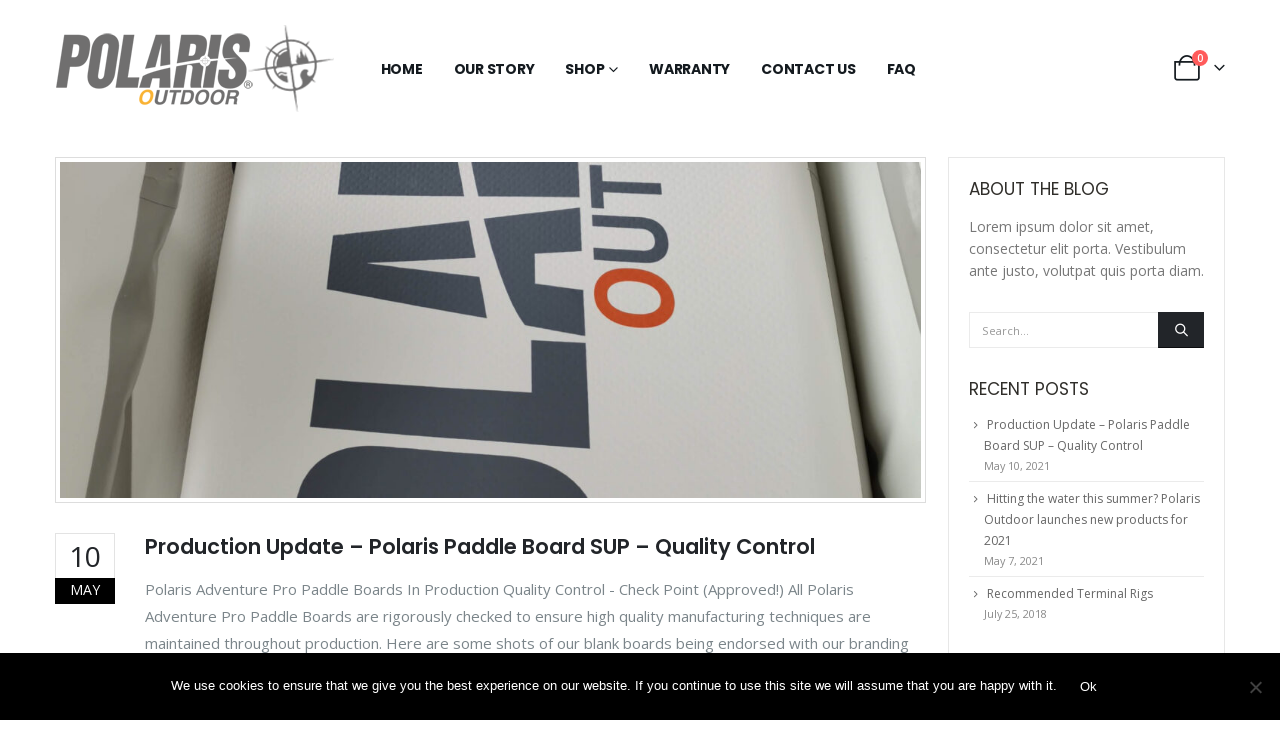

--- FILE ---
content_type: text/html; charset=UTF-8
request_url: https://polaristackle.co.uk/tag/sup/
body_size: 23846
content:
	<!DOCTYPE html>
	<html  lang="en-US">
	<head>
		<meta http-equiv="X-UA-Compatible" content="IE=edge" />
		<meta http-equiv="Content-Type" content="text/html; charset=UTF-8" />
		<meta name="viewport" content="width=device-width, initial-scale=1, minimum-scale=1" />

		<link rel="profile" href="https://gmpg.org/xfn/11" />
		<link rel="pingback" href="https://polaristackle.co.uk/xmlrpc.php" />
		<meta name='robots' content='index, follow, max-image-preview:large, max-snippet:-1, max-video-preview:-1' />
	<style>img:is([sizes="auto" i], [sizes^="auto," i]) { contain-intrinsic-size: 3000px 1500px }</style>
	<script>window._wca = window._wca || [];</script>

	<!-- This site is optimized with the Yoast SEO plugin v26.1.1 - https://yoast.com/wordpress/plugins/seo/ -->
	<title>SUP | Official Store | Polaris Outdoor Shop</title>
	<link rel="canonical" href="https://polaristackle.co.uk/tag/sup/" />
	<meta property="og:locale" content="en_US" />
	<meta property="og:type" content="article" />
	<meta property="og:title" content="SUP | Official Store | Polaris Outdoor Shop" />
	<meta property="og:url" content="https://polaristackle.co.uk/tag/sup/" />
	<meta property="og:site_name" content="Polaris Outdoor Shop" />
	<meta name="twitter:card" content="summary_large_image" />
	<script type="application/ld+json" class="yoast-schema-graph">{"@context":"https://schema.org","@graph":[{"@type":"CollectionPage","@id":"https://polaristackle.co.uk/tag/sup/","url":"https://polaristackle.co.uk/tag/sup/","name":"SUP | Official Store | Polaris Outdoor Shop","isPartOf":{"@id":"https://polaristackle.co.uk/#website"},"primaryImageOfPage":{"@id":"https://polaristackle.co.uk/tag/sup/#primaryimage"},"image":{"@id":"https://polaristackle.co.uk/tag/sup/#primaryimage"},"thumbnailUrl":"https://polaristackle.co.uk/wp-content/uploads/2021/05/image1.jpeg","breadcrumb":{"@id":"https://polaristackle.co.uk/tag/sup/#breadcrumb"},"inLanguage":"en-US"},{"@type":"ImageObject","inLanguage":"en-US","@id":"https://polaristackle.co.uk/tag/sup/#primaryimage","url":"https://polaristackle.co.uk/wp-content/uploads/2021/05/image1.jpeg","contentUrl":"https://polaristackle.co.uk/wp-content/uploads/2021/05/image1.jpeg","width":1856,"height":2475},{"@type":"BreadcrumbList","@id":"https://polaristackle.co.uk/tag/sup/#breadcrumb","itemListElement":[{"@type":"ListItem","position":1,"name":"Home","item":"https://polaristackle.co.uk/"},{"@type":"ListItem","position":2,"name":"SUP"}]},{"@type":"WebSite","@id":"https://polaristackle.co.uk/#website","url":"https://polaristackle.co.uk/","name":"Polaris Outdoor Shop","description":"Your adventure starts here!","publisher":{"@id":"https://polaristackle.co.uk/#organization"},"potentialAction":[{"@type":"SearchAction","target":{"@type":"EntryPoint","urlTemplate":"https://polaristackle.co.uk/?s={search_term_string}"},"query-input":{"@type":"PropertyValueSpecification","valueRequired":true,"valueName":"search_term_string"}}],"inLanguage":"en-US"},{"@type":"Organization","@id":"https://polaristackle.co.uk/#organization","name":"Polaris Tackle International","url":"https://polaristackle.co.uk/","logo":{"@type":"ImageObject","inLanguage":"en-US","@id":"https://polaristackle.co.uk/#/schema/logo/image/","url":"https://www.polaristackle.co.uk/wp-content/uploads/2018/09/Logo-Thanks-1.jpg","contentUrl":"https://www.polaristackle.co.uk/wp-content/uploads/2018/09/Logo-Thanks-1.jpg","width":296,"height":133,"caption":"Polaris Tackle International"},"image":{"@id":"https://polaristackle.co.uk/#/schema/logo/image/"}}]}</script>
	<!-- / Yoast SEO plugin. -->


<link rel='dns-prefetch' href='//stats.wp.com' />
<link rel='dns-prefetch' href='//widgets.wp.com' />
<link rel='dns-prefetch' href='//s0.wp.com' />
<link rel='dns-prefetch' href='//0.gravatar.com' />
<link rel='dns-prefetch' href='//1.gravatar.com' />
<link rel='dns-prefetch' href='//2.gravatar.com' />
<link rel="alternate" type="application/rss+xml" title="Polaris Outdoor Shop &raquo; Feed" href="https://polaristackle.co.uk/feed/" />
<link rel="alternate" type="application/rss+xml" title="Polaris Outdoor Shop &raquo; Comments Feed" href="https://polaristackle.co.uk/comments/feed/" />
<link rel="alternate" type="application/rss+xml" title="Polaris Outdoor Shop &raquo; SUP Tag Feed" href="https://polaristackle.co.uk/tag/sup/feed/" />
		<link rel="shortcut icon" href="//www.polaristackle.co.uk/wp-content/themes/porto/images/logo/favicon.png" type="image/x-icon" />
				<link rel="apple-touch-icon" href="//www.polaristackle.co.uk/wp-content/themes/porto/images/logo/apple-touch-icon.png" />
				<link rel="apple-touch-icon" sizes="120x120" href="//www.polaristackle.co.uk/wp-content/themes/porto/images/logo/apple-touch-icon_120x120.png" />
				<link rel="apple-touch-icon" sizes="76x76" href="//www.polaristackle.co.uk/wp-content/themes/porto/images/logo/apple-touch-icon_76x76.png" />
				<link rel="apple-touch-icon" sizes="152x152" href="//www.polaristackle.co.uk/wp-content/themes/porto/images/logo/apple-touch-icon_152x152.png" />
		<script>
window._wpemojiSettings = {"baseUrl":"https:\/\/s.w.org\/images\/core\/emoji\/16.0.1\/72x72\/","ext":".png","svgUrl":"https:\/\/s.w.org\/images\/core\/emoji\/16.0.1\/svg\/","svgExt":".svg","source":{"concatemoji":"https:\/\/polaristackle.co.uk\/wp-includes\/js\/wp-emoji-release.min.js?ver=6.8.3"}};
/*! This file is auto-generated */
!function(s,n){var o,i,e;function c(e){try{var t={supportTests:e,timestamp:(new Date).valueOf()};sessionStorage.setItem(o,JSON.stringify(t))}catch(e){}}function p(e,t,n){e.clearRect(0,0,e.canvas.width,e.canvas.height),e.fillText(t,0,0);var t=new Uint32Array(e.getImageData(0,0,e.canvas.width,e.canvas.height).data),a=(e.clearRect(0,0,e.canvas.width,e.canvas.height),e.fillText(n,0,0),new Uint32Array(e.getImageData(0,0,e.canvas.width,e.canvas.height).data));return t.every(function(e,t){return e===a[t]})}function u(e,t){e.clearRect(0,0,e.canvas.width,e.canvas.height),e.fillText(t,0,0);for(var n=e.getImageData(16,16,1,1),a=0;a<n.data.length;a++)if(0!==n.data[a])return!1;return!0}function f(e,t,n,a){switch(t){case"flag":return n(e,"\ud83c\udff3\ufe0f\u200d\u26a7\ufe0f","\ud83c\udff3\ufe0f\u200b\u26a7\ufe0f")?!1:!n(e,"\ud83c\udde8\ud83c\uddf6","\ud83c\udde8\u200b\ud83c\uddf6")&&!n(e,"\ud83c\udff4\udb40\udc67\udb40\udc62\udb40\udc65\udb40\udc6e\udb40\udc67\udb40\udc7f","\ud83c\udff4\u200b\udb40\udc67\u200b\udb40\udc62\u200b\udb40\udc65\u200b\udb40\udc6e\u200b\udb40\udc67\u200b\udb40\udc7f");case"emoji":return!a(e,"\ud83e\udedf")}return!1}function g(e,t,n,a){var r="undefined"!=typeof WorkerGlobalScope&&self instanceof WorkerGlobalScope?new OffscreenCanvas(300,150):s.createElement("canvas"),o=r.getContext("2d",{willReadFrequently:!0}),i=(o.textBaseline="top",o.font="600 32px Arial",{});return e.forEach(function(e){i[e]=t(o,e,n,a)}),i}function t(e){var t=s.createElement("script");t.src=e,t.defer=!0,s.head.appendChild(t)}"undefined"!=typeof Promise&&(o="wpEmojiSettingsSupports",i=["flag","emoji"],n.supports={everything:!0,everythingExceptFlag:!0},e=new Promise(function(e){s.addEventListener("DOMContentLoaded",e,{once:!0})}),new Promise(function(t){var n=function(){try{var e=JSON.parse(sessionStorage.getItem(o));if("object"==typeof e&&"number"==typeof e.timestamp&&(new Date).valueOf()<e.timestamp+604800&&"object"==typeof e.supportTests)return e.supportTests}catch(e){}return null}();if(!n){if("undefined"!=typeof Worker&&"undefined"!=typeof OffscreenCanvas&&"undefined"!=typeof URL&&URL.createObjectURL&&"undefined"!=typeof Blob)try{var e="postMessage("+g.toString()+"("+[JSON.stringify(i),f.toString(),p.toString(),u.toString()].join(",")+"));",a=new Blob([e],{type:"text/javascript"}),r=new Worker(URL.createObjectURL(a),{name:"wpTestEmojiSupports"});return void(r.onmessage=function(e){c(n=e.data),r.terminate(),t(n)})}catch(e){}c(n=g(i,f,p,u))}t(n)}).then(function(e){for(var t in e)n.supports[t]=e[t],n.supports.everything=n.supports.everything&&n.supports[t],"flag"!==t&&(n.supports.everythingExceptFlag=n.supports.everythingExceptFlag&&n.supports[t]);n.supports.everythingExceptFlag=n.supports.everythingExceptFlag&&!n.supports.flag,n.DOMReady=!1,n.readyCallback=function(){n.DOMReady=!0}}).then(function(){return e}).then(function(){var e;n.supports.everything||(n.readyCallback(),(e=n.source||{}).concatemoji?t(e.concatemoji):e.wpemoji&&e.twemoji&&(t(e.twemoji),t(e.wpemoji)))}))}((window,document),window._wpemojiSettings);
</script>
<style id='wp-emoji-styles-inline-css'>

	img.wp-smiley, img.emoji {
		display: inline !important;
		border: none !important;
		box-shadow: none !important;
		height: 1em !important;
		width: 1em !important;
		margin: 0 0.07em !important;
		vertical-align: -0.1em !important;
		background: none !important;
		padding: 0 !important;
	}
</style>
<link rel='stylesheet' id='wp-block-library-css' href='https://polaristackle.co.uk/wp-includes/css/dist/block-library/style.min.css?ver=6.8.3' media='all' />
<style id='wp-block-library-theme-inline-css'>
.wp-block-audio :where(figcaption){color:#555;font-size:13px;text-align:center}.is-dark-theme .wp-block-audio :where(figcaption){color:#ffffffa6}.wp-block-audio{margin:0 0 1em}.wp-block-code{border:1px solid #ccc;border-radius:4px;font-family:Menlo,Consolas,monaco,monospace;padding:.8em 1em}.wp-block-embed :where(figcaption){color:#555;font-size:13px;text-align:center}.is-dark-theme .wp-block-embed :where(figcaption){color:#ffffffa6}.wp-block-embed{margin:0 0 1em}.blocks-gallery-caption{color:#555;font-size:13px;text-align:center}.is-dark-theme .blocks-gallery-caption{color:#ffffffa6}:root :where(.wp-block-image figcaption){color:#555;font-size:13px;text-align:center}.is-dark-theme :root :where(.wp-block-image figcaption){color:#ffffffa6}.wp-block-image{margin:0 0 1em}.wp-block-pullquote{border-bottom:4px solid;border-top:4px solid;color:currentColor;margin-bottom:1.75em}.wp-block-pullquote cite,.wp-block-pullquote footer,.wp-block-pullquote__citation{color:currentColor;font-size:.8125em;font-style:normal;text-transform:uppercase}.wp-block-quote{border-left:.25em solid;margin:0 0 1.75em;padding-left:1em}.wp-block-quote cite,.wp-block-quote footer{color:currentColor;font-size:.8125em;font-style:normal;position:relative}.wp-block-quote:where(.has-text-align-right){border-left:none;border-right:.25em solid;padding-left:0;padding-right:1em}.wp-block-quote:where(.has-text-align-center){border:none;padding-left:0}.wp-block-quote.is-large,.wp-block-quote.is-style-large,.wp-block-quote:where(.is-style-plain){border:none}.wp-block-search .wp-block-search__label{font-weight:700}.wp-block-search__button{border:1px solid #ccc;padding:.375em .625em}:where(.wp-block-group.has-background){padding:1.25em 2.375em}.wp-block-separator.has-css-opacity{opacity:.4}.wp-block-separator{border:none;border-bottom:2px solid;margin-left:auto;margin-right:auto}.wp-block-separator.has-alpha-channel-opacity{opacity:1}.wp-block-separator:not(.is-style-wide):not(.is-style-dots){width:100px}.wp-block-separator.has-background:not(.is-style-dots){border-bottom:none;height:1px}.wp-block-separator.has-background:not(.is-style-wide):not(.is-style-dots){height:2px}.wp-block-table{margin:0 0 1em}.wp-block-table td,.wp-block-table th{word-break:normal}.wp-block-table :where(figcaption){color:#555;font-size:13px;text-align:center}.is-dark-theme .wp-block-table :where(figcaption){color:#ffffffa6}.wp-block-video :where(figcaption){color:#555;font-size:13px;text-align:center}.is-dark-theme .wp-block-video :where(figcaption){color:#ffffffa6}.wp-block-video{margin:0 0 1em}:root :where(.wp-block-template-part.has-background){margin-bottom:0;margin-top:0;padding:1.25em 2.375em}
</style>
<style id='classic-theme-styles-inline-css'>
/*! This file is auto-generated */
.wp-block-button__link{color:#fff;background-color:#32373c;border-radius:9999px;box-shadow:none;text-decoration:none;padding:calc(.667em + 2px) calc(1.333em + 2px);font-size:1.125em}.wp-block-file__button{background:#32373c;color:#fff;text-decoration:none}
</style>
<link rel='stylesheet' id='mediaelement-css' href='https://polaristackle.co.uk/wp-includes/js/mediaelement/mediaelementplayer-legacy.min.css?ver=4.2.17' media='all' />
<link rel='stylesheet' id='wp-mediaelement-css' href='https://polaristackle.co.uk/wp-includes/js/mediaelement/wp-mediaelement.min.css?ver=6.8.3' media='all' />
<style id='jetpack-sharing-buttons-style-inline-css'>
.jetpack-sharing-buttons__services-list{display:flex;flex-direction:row;flex-wrap:wrap;gap:0;list-style-type:none;margin:5px;padding:0}.jetpack-sharing-buttons__services-list.has-small-icon-size{font-size:12px}.jetpack-sharing-buttons__services-list.has-normal-icon-size{font-size:16px}.jetpack-sharing-buttons__services-list.has-large-icon-size{font-size:24px}.jetpack-sharing-buttons__services-list.has-huge-icon-size{font-size:36px}@media print{.jetpack-sharing-buttons__services-list{display:none!important}}.editor-styles-wrapper .wp-block-jetpack-sharing-buttons{gap:0;padding-inline-start:0}ul.jetpack-sharing-buttons__services-list.has-background{padding:1.25em 2.375em}
</style>
<style id='global-styles-inline-css'>
:root{--wp--preset--aspect-ratio--square: 1;--wp--preset--aspect-ratio--4-3: 4/3;--wp--preset--aspect-ratio--3-4: 3/4;--wp--preset--aspect-ratio--3-2: 3/2;--wp--preset--aspect-ratio--2-3: 2/3;--wp--preset--aspect-ratio--16-9: 16/9;--wp--preset--aspect-ratio--9-16: 9/16;--wp--preset--color--black: #000000;--wp--preset--color--cyan-bluish-gray: #abb8c3;--wp--preset--color--white: #ffffff;--wp--preset--color--pale-pink: #f78da7;--wp--preset--color--vivid-red: #cf2e2e;--wp--preset--color--luminous-vivid-orange: #ff6900;--wp--preset--color--luminous-vivid-amber: #fcb900;--wp--preset--color--light-green-cyan: #7bdcb5;--wp--preset--color--vivid-green-cyan: #00d084;--wp--preset--color--pale-cyan-blue: #8ed1fc;--wp--preset--color--vivid-cyan-blue: #0693e3;--wp--preset--color--vivid-purple: #9b51e0;--wp--preset--color--primary: var(--porto-primary-color);--wp--preset--color--secondary: var(--porto-secondary-color);--wp--preset--color--tertiary: var(--porto-tertiary-color);--wp--preset--color--quaternary: var(--porto-quaternary-color);--wp--preset--color--dark: var(--porto-dark-color);--wp--preset--color--light: var(--porto-light-color);--wp--preset--color--primary-hover: var(--porto-primary-light-5);--wp--preset--gradient--vivid-cyan-blue-to-vivid-purple: linear-gradient(135deg,rgba(6,147,227,1) 0%,rgb(155,81,224) 100%);--wp--preset--gradient--light-green-cyan-to-vivid-green-cyan: linear-gradient(135deg,rgb(122,220,180) 0%,rgb(0,208,130) 100%);--wp--preset--gradient--luminous-vivid-amber-to-luminous-vivid-orange: linear-gradient(135deg,rgba(252,185,0,1) 0%,rgba(255,105,0,1) 100%);--wp--preset--gradient--luminous-vivid-orange-to-vivid-red: linear-gradient(135deg,rgba(255,105,0,1) 0%,rgb(207,46,46) 100%);--wp--preset--gradient--very-light-gray-to-cyan-bluish-gray: linear-gradient(135deg,rgb(238,238,238) 0%,rgb(169,184,195) 100%);--wp--preset--gradient--cool-to-warm-spectrum: linear-gradient(135deg,rgb(74,234,220) 0%,rgb(151,120,209) 20%,rgb(207,42,186) 40%,rgb(238,44,130) 60%,rgb(251,105,98) 80%,rgb(254,248,76) 100%);--wp--preset--gradient--blush-light-purple: linear-gradient(135deg,rgb(255,206,236) 0%,rgb(152,150,240) 100%);--wp--preset--gradient--blush-bordeaux: linear-gradient(135deg,rgb(254,205,165) 0%,rgb(254,45,45) 50%,rgb(107,0,62) 100%);--wp--preset--gradient--luminous-dusk: linear-gradient(135deg,rgb(255,203,112) 0%,rgb(199,81,192) 50%,rgb(65,88,208) 100%);--wp--preset--gradient--pale-ocean: linear-gradient(135deg,rgb(255,245,203) 0%,rgb(182,227,212) 50%,rgb(51,167,181) 100%);--wp--preset--gradient--electric-grass: linear-gradient(135deg,rgb(202,248,128) 0%,rgb(113,206,126) 100%);--wp--preset--gradient--midnight: linear-gradient(135deg,rgb(2,3,129) 0%,rgb(40,116,252) 100%);--wp--preset--font-size--small: 13px;--wp--preset--font-size--medium: 20px;--wp--preset--font-size--large: 36px;--wp--preset--font-size--x-large: 42px;--wp--preset--spacing--20: 0.44rem;--wp--preset--spacing--30: 0.67rem;--wp--preset--spacing--40: 1rem;--wp--preset--spacing--50: 1.5rem;--wp--preset--spacing--60: 2.25rem;--wp--preset--spacing--70: 3.38rem;--wp--preset--spacing--80: 5.06rem;--wp--preset--shadow--natural: 6px 6px 9px rgba(0, 0, 0, 0.2);--wp--preset--shadow--deep: 12px 12px 50px rgba(0, 0, 0, 0.4);--wp--preset--shadow--sharp: 6px 6px 0px rgba(0, 0, 0, 0.2);--wp--preset--shadow--outlined: 6px 6px 0px -3px rgba(255, 255, 255, 1), 6px 6px rgba(0, 0, 0, 1);--wp--preset--shadow--crisp: 6px 6px 0px rgba(0, 0, 0, 1);}:where(.is-layout-flex){gap: 0.5em;}:where(.is-layout-grid){gap: 0.5em;}body .is-layout-flex{display: flex;}.is-layout-flex{flex-wrap: wrap;align-items: center;}.is-layout-flex > :is(*, div){margin: 0;}body .is-layout-grid{display: grid;}.is-layout-grid > :is(*, div){margin: 0;}:where(.wp-block-columns.is-layout-flex){gap: 2em;}:where(.wp-block-columns.is-layout-grid){gap: 2em;}:where(.wp-block-post-template.is-layout-flex){gap: 1.25em;}:where(.wp-block-post-template.is-layout-grid){gap: 1.25em;}.has-black-color{color: var(--wp--preset--color--black) !important;}.has-cyan-bluish-gray-color{color: var(--wp--preset--color--cyan-bluish-gray) !important;}.has-white-color{color: var(--wp--preset--color--white) !important;}.has-pale-pink-color{color: var(--wp--preset--color--pale-pink) !important;}.has-vivid-red-color{color: var(--wp--preset--color--vivid-red) !important;}.has-luminous-vivid-orange-color{color: var(--wp--preset--color--luminous-vivid-orange) !important;}.has-luminous-vivid-amber-color{color: var(--wp--preset--color--luminous-vivid-amber) !important;}.has-light-green-cyan-color{color: var(--wp--preset--color--light-green-cyan) !important;}.has-vivid-green-cyan-color{color: var(--wp--preset--color--vivid-green-cyan) !important;}.has-pale-cyan-blue-color{color: var(--wp--preset--color--pale-cyan-blue) !important;}.has-vivid-cyan-blue-color{color: var(--wp--preset--color--vivid-cyan-blue) !important;}.has-vivid-purple-color{color: var(--wp--preset--color--vivid-purple) !important;}.has-black-background-color{background-color: var(--wp--preset--color--black) !important;}.has-cyan-bluish-gray-background-color{background-color: var(--wp--preset--color--cyan-bluish-gray) !important;}.has-white-background-color{background-color: var(--wp--preset--color--white) !important;}.has-pale-pink-background-color{background-color: var(--wp--preset--color--pale-pink) !important;}.has-vivid-red-background-color{background-color: var(--wp--preset--color--vivid-red) !important;}.has-luminous-vivid-orange-background-color{background-color: var(--wp--preset--color--luminous-vivid-orange) !important;}.has-luminous-vivid-amber-background-color{background-color: var(--wp--preset--color--luminous-vivid-amber) !important;}.has-light-green-cyan-background-color{background-color: var(--wp--preset--color--light-green-cyan) !important;}.has-vivid-green-cyan-background-color{background-color: var(--wp--preset--color--vivid-green-cyan) !important;}.has-pale-cyan-blue-background-color{background-color: var(--wp--preset--color--pale-cyan-blue) !important;}.has-vivid-cyan-blue-background-color{background-color: var(--wp--preset--color--vivid-cyan-blue) !important;}.has-vivid-purple-background-color{background-color: var(--wp--preset--color--vivid-purple) !important;}.has-black-border-color{border-color: var(--wp--preset--color--black) !important;}.has-cyan-bluish-gray-border-color{border-color: var(--wp--preset--color--cyan-bluish-gray) !important;}.has-white-border-color{border-color: var(--wp--preset--color--white) !important;}.has-pale-pink-border-color{border-color: var(--wp--preset--color--pale-pink) !important;}.has-vivid-red-border-color{border-color: var(--wp--preset--color--vivid-red) !important;}.has-luminous-vivid-orange-border-color{border-color: var(--wp--preset--color--luminous-vivid-orange) !important;}.has-luminous-vivid-amber-border-color{border-color: var(--wp--preset--color--luminous-vivid-amber) !important;}.has-light-green-cyan-border-color{border-color: var(--wp--preset--color--light-green-cyan) !important;}.has-vivid-green-cyan-border-color{border-color: var(--wp--preset--color--vivid-green-cyan) !important;}.has-pale-cyan-blue-border-color{border-color: var(--wp--preset--color--pale-cyan-blue) !important;}.has-vivid-cyan-blue-border-color{border-color: var(--wp--preset--color--vivid-cyan-blue) !important;}.has-vivid-purple-border-color{border-color: var(--wp--preset--color--vivid-purple) !important;}.has-vivid-cyan-blue-to-vivid-purple-gradient-background{background: var(--wp--preset--gradient--vivid-cyan-blue-to-vivid-purple) !important;}.has-light-green-cyan-to-vivid-green-cyan-gradient-background{background: var(--wp--preset--gradient--light-green-cyan-to-vivid-green-cyan) !important;}.has-luminous-vivid-amber-to-luminous-vivid-orange-gradient-background{background: var(--wp--preset--gradient--luminous-vivid-amber-to-luminous-vivid-orange) !important;}.has-luminous-vivid-orange-to-vivid-red-gradient-background{background: var(--wp--preset--gradient--luminous-vivid-orange-to-vivid-red) !important;}.has-very-light-gray-to-cyan-bluish-gray-gradient-background{background: var(--wp--preset--gradient--very-light-gray-to-cyan-bluish-gray) !important;}.has-cool-to-warm-spectrum-gradient-background{background: var(--wp--preset--gradient--cool-to-warm-spectrum) !important;}.has-blush-light-purple-gradient-background{background: var(--wp--preset--gradient--blush-light-purple) !important;}.has-blush-bordeaux-gradient-background{background: var(--wp--preset--gradient--blush-bordeaux) !important;}.has-luminous-dusk-gradient-background{background: var(--wp--preset--gradient--luminous-dusk) !important;}.has-pale-ocean-gradient-background{background: var(--wp--preset--gradient--pale-ocean) !important;}.has-electric-grass-gradient-background{background: var(--wp--preset--gradient--electric-grass) !important;}.has-midnight-gradient-background{background: var(--wp--preset--gradient--midnight) !important;}.has-small-font-size{font-size: var(--wp--preset--font-size--small) !important;}.has-medium-font-size{font-size: var(--wp--preset--font-size--medium) !important;}.has-large-font-size{font-size: var(--wp--preset--font-size--large) !important;}.has-x-large-font-size{font-size: var(--wp--preset--font-size--x-large) !important;}
:where(.wp-block-post-template.is-layout-flex){gap: 1.25em;}:where(.wp-block-post-template.is-layout-grid){gap: 1.25em;}
:where(.wp-block-columns.is-layout-flex){gap: 2em;}:where(.wp-block-columns.is-layout-grid){gap: 2em;}
:root :where(.wp-block-pullquote){font-size: 1.5em;line-height: 1.6;}
</style>
<link rel='stylesheet' id='contact-form-7-css' href='https://polaristackle.co.uk/wp-content/plugins/contact-form-7/includes/css/styles.css?ver=6.1.2' media='all' />
<link rel='stylesheet' id='cookie-notice-front-css' href='https://polaristackle.co.uk/wp-content/plugins/cookie-notice/css/front.min.css?ver=2.5.7' media='all' />
<style id='woocommerce-inline-inline-css'>
.woocommerce form .form-row .required { visibility: visible; }
</style>
<link rel='stylesheet' id='brands-styles-css' href='https://polaristackle.co.uk/wp-content/plugins/woocommerce/assets/css/brands.css?ver=10.2.3' media='all' />
<link rel='stylesheet' id='mmm_mega_main_menu-css' href='https://polaristackle.co.uk/wp-content/plugins/mega_main_menu/src/css/cache.skin.css?ver=1615237454' media='all' />
<link rel='stylesheet' id='jetpack_likes-css' href='https://polaristackle.co.uk/wp-content/plugins/jetpack/modules/likes/style.css?ver=15.1.1' media='all' />
<link rel='stylesheet' id='porto-fs-progress-bar-css' href='https://polaristackle.co.uk/wp-content/themes/porto/inc/lib/woocommerce-shipping-progress-bar/shipping-progress-bar.css?ver=7.6.3' media='all' />
<link rel='stylesheet' id='porto-css-vars-css' href='https://polaristackle.co.uk/wp-content/uploads/porto_styles/theme_css_vars.css?ver=7.6.3' media='all' />
<link rel='stylesheet' id='js_composer_front-css' href='https://polaristackle.co.uk/wp-content/plugins/js_composer/assets/css/js_composer.min.css?ver=6.11.0' media='all' />
<link rel='stylesheet' id='bootstrap-css' href='https://polaristackle.co.uk/wp-content/uploads/porto_styles/bootstrap.css?ver=7.6.3' media='all' />
<link rel='stylesheet' id='porto-plugins-css' href='https://polaristackle.co.uk/wp-content/themes/porto/css/plugins.css?ver=7.6.3' media='all' />
<link rel='stylesheet' id='porto-theme-css' href='https://polaristackle.co.uk/wp-content/themes/porto/css/theme.css?ver=7.6.3' media='all' />
<link rel='stylesheet' id='porto-animate-css' href='https://polaristackle.co.uk/wp-content/themes/porto/css/part/animate.css?ver=7.6.3' media='all' />
<link rel='stylesheet' id='porto-widget-contact-info-css' href='https://polaristackle.co.uk/wp-content/themes/porto/css/part/widget-contact-info.css?ver=7.6.3' media='all' />
<link rel='stylesheet' id='porto-widget-text-css' href='https://polaristackle.co.uk/wp-content/themes/porto/css/part/widget-text.css?ver=7.6.3' media='all' />
<link rel='stylesheet' id='porto-widget-tag-cloud-css' href='https://polaristackle.co.uk/wp-content/themes/porto/css/part/widget-tag-cloud.css?ver=7.6.3' media='all' />
<link rel='stylesheet' id='porto-widget-follow-us-css' href='https://polaristackle.co.uk/wp-content/themes/porto/css/part/widget-follow-us.css?ver=7.6.3' media='all' />
<link rel='stylesheet' id='porto-blog-legacy-css' href='https://polaristackle.co.uk/wp-content/themes/porto/css/part/blog-legacy.css?ver=7.6.3' media='all' />
<link rel='stylesheet' id='porto-header-shop-css' href='https://polaristackle.co.uk/wp-content/themes/porto/css/part/header-shop.css?ver=7.6.3' media='all' />
<link rel='stylesheet' id='porto-header-legacy-css' href='https://polaristackle.co.uk/wp-content/themes/porto/css/part/header-legacy.css?ver=7.6.3' media='all' />
<link rel='stylesheet' id='porto-footer-legacy-css' href='https://polaristackle.co.uk/wp-content/themes/porto/css/part/footer-legacy.css?ver=7.6.3' media='all' />
<link rel='stylesheet' id='porto-side-nav-panel-css' href='https://polaristackle.co.uk/wp-content/themes/porto/css/part/side-nav-panel.css?ver=7.6.3' media='all' />
<link rel='stylesheet' id='porto-revslider-css' href='https://polaristackle.co.uk/wp-content/themes/porto/css/part/revslider.css?ver=7.6.3' media='all' />
<link rel='stylesheet' id='porto-sitemap-css' href='https://polaristackle.co.uk/wp-content/themes/porto/css/part/sitemap.css?ver=7.6.3' media='all' />
<link rel='stylesheet' id='porto-media-mobile-sidebar-css' href='https://polaristackle.co.uk/wp-content/themes/porto/css/part/media-mobile-sidebar.css?ver=7.6.3' media='(max-width:991px)' />
<link rel='stylesheet' id='porto-theme-member-css' href='https://polaristackle.co.uk/wp-content/themes/porto/css/theme_member.css?ver=7.6.3' media='all' />
<link rel='stylesheet' id='porto-shortcodes-css' href='https://polaristackle.co.uk/wp-content/uploads/porto_styles/shortcodes.css?ver=7.6.3' media='all' />
<link rel='stylesheet' id='porto-theme-shop-css' href='https://polaristackle.co.uk/wp-content/themes/porto/css/theme_shop.css?ver=7.6.3' media='all' />
<link rel='stylesheet' id='porto-shop-legacy-css' href='https://polaristackle.co.uk/wp-content/themes/porto/css/part/shop-legacy.css?ver=7.6.3' media='all' />
<link rel='stylesheet' id='porto-theme-wpb-css' href='https://polaristackle.co.uk/wp-content/themes/porto/css/theme_wpb.css?ver=7.6.3' media='all' />
<link rel='stylesheet' id='porto-dynamic-style-css' href='https://polaristackle.co.uk/wp-content/uploads/porto_styles/dynamic_style.css?ver=7.6.3' media='all' />
<link rel='stylesheet' id='porto-type-builder-css' href='https://polaristackle.co.uk/wp-content/plugins/porto-functionality/builders/assets/type-builder.css?ver=3.6.3' media='all' />
<link rel='stylesheet' id='porto-account-login-style-css' href='https://polaristackle.co.uk/wp-content/themes/porto/css/theme/shop/login-style/account-login.css?ver=7.6.3' media='all' />
<link rel='stylesheet' id='porto-theme-woopage-css' href='https://polaristackle.co.uk/wp-content/themes/porto/css/theme/shop/other/woopage.css?ver=7.6.3' media='all' />
<link rel='stylesheet' id='porto-post-style-css' href='https://polaristackle.co.uk/wp-content/themes/porto/css/theme/blog/type/woocommerce.css?ver=7.6.3' media='all' />
<link rel='stylesheet' id='porto-style-css' href='https://polaristackle.co.uk/wp-content/themes/porto/style.css?ver=7.6.3' media='all' />
<style id='porto-style-inline-css'>
.side-header-narrow-bar-logo{max-width:279px}@media (min-width:992px){}.page-top .page-title-wrap{line-height:0}.page-top .page-title:not(.b-none):after{content:'';position:absolute;width:100%;left:0;border-bottom:1px solid var(--porto-primary-color);bottom:-13px}.container,.page-top > .container{padding-left:4.27vw;padding-right:4.27vw;max-width:none}@media (min-width:1440px){.container .container{padding-left:10vw;padding-right:10vw}.sidebar.col-lg-3{width:20%}.main-content.col-lg-9{width:80%}.porto-products-filter-body:not(.opened) .main-content{margin-left:-20%}.porto-products-filter-body .left-sidebar{left:-20%}}@media (max-width:992px){.container .container{padding-left:0;padding-right:0}}@media (max-width:767px){.page-wrapper{overflow:visible}}.product-layout-sticky_both_info{padding-top:0}.section{padding:65px 0 30px}.custom-font4{font-family:'Segoe Script','Savoye LET'}.ls-185{letter-spacing:.185em}.ls-n-50{letter-spacing:-.05em}#header .main-menu{margin-left:2.5vw}#header .top-links{font-size:16px}#mini-cart{margin-left:6px;font-size:26px !important;top:-1px}#header .top-links > li.menu-item > a{padding:0;font-size:26px}#header .searchform-popup .search-toggle{font-size:21px}#header .main-menu .narrow .popup li.menu-item > a{border-bottom:none}#header .main-menu .wide .popup li.menu-item li.menu-item > a:hover{background:none;text-decoration:underline}#side-nav-panel .top-links{display:none}ul.breadcrumb,.page-top ul.breadcrumb>li a{font-size:10px;font-weight:700;letter-spacing:1px}.page-top ul.breadcrumb>li .delimiter{font-size:16px;font-weight:400}.section-title,.slider-title,.widget .widgettitle,.widget .widget-title,.widget .widgettitle a,.widget .widget-title a,.widget_calendar caption{color:#302e2a}.btn{font-family:Poppins;text-transform:uppercase}.coupon-sale-text{position:relative;display:inline-block;padding:5px 10px}.coupon-sale-text:before{content:'';position:absolute;left:0;top:0;right:0;bottom:0;z-index:-1;background:#fff;transform:rotate(-2deg)}.coupon-sale-text sup{font-size:55%}.btn-modern.btn-xl{font-size:1.125em;font-weight:700;padding:1.125em 2.75em}ul.products li.product-category .thumb-info h3{font-size:1.125rem}.product-layout-transparent{margin-top:-35px}body.woocommerce-page.archive .sidebar-content .widget .widget-title,body.woocommerce-page.archive .sidebar-content .widget .widgettitle{font-family:Oswald;font-size:14px;font-weight:700;letter-spacing:.05em;line-height:1;padding:10px 0;border-bottom:2px solid #dfdfdf;margin-bottom:10px}body.woocommerce-page.archive .sidebar-content .widget:first-child .widget-title{padding-top:0}body.woocommerce-page.archive .sidebar-content .widget:first-child .widget-title .toggle{margin-top:-1.3em}.shop-loop-before label,.shop-loop-after label{font-family:Oswald;font-weight:700;font-size:12px;color:#222329;text-transform:uppercase}body.woocommerce-page.archive .sidebar-content{border:none}body.woocommerce-page.archive .sidebar-content aside.widget{padding:0;margin-bottom:30px;border-bottom:none}.sidebar .product-categories li>a{font-size:12px;font-weight:400}.sidebar .product-categories li>a,.widget>div>ul,.widget>ul{font-weight:400;font-size:12px}.widget>div>ul li,.widget>ul li{line-height:1.8}.sidebar-content .filter-item-list{display:block}.sidebar-content .filter-item-list .filter-color{margin-bottom:10px;text-indent:37px;line-height:18px}.widget_product_categories .widget-title .toggle,.widget_price_filter .widget-title .toggle,.widget_layered_nav .widget-title .toggle,.widget_layered_nav_filters .widget-title .toggle,.widget_rating_filter .widget-title .toggle{right:-4px}.widget_product_categories ul li .toggle{font-size:12px}.price,td.product-price,td.product-subtotal,td.product-total,td.order-total,tr.cart-subtotal,.product-nav .product-popup .product-details .amount,ul.product_list_widget li .product-details .amount,.widget ul.product_list_widget li .product-details .amount{color:#000}.price ins{color:#f00}.price del{font-size:1em;color:#000}ul.products li.product-category .thumb-info-type{opacity:1;color:#777}.single-product .product_title,ul.products li.product-col h3{font-family:inherit}.woocommerce-ordering select,.woocommerce-viewing select{border:2px solid #000;font-weight:700;text-transform:uppercase}.woocommerce-pagination ul li .page-numbers{font-family:Poppins;font-weight:500;font-size:15px;border:none;color:#000;min-width:0}.woocommerce-pagination ul li a,.woocommerce-pagination ul li span{line-height:36px}.woocommerce-pagination ul li .prev,.woocommerce-pagination ul li .next{border:2px solid #000;height:36px;line-height:36px;width:36px;color:#000}.woocommerce-pagination ul li .prev:hover,.woocommerce-pagination ul li .next:hover{background:#000;color:#fff}.porto-product-filters .widget-title,.porto-product-filters-toggle{font-weight:700;text-transform:uppercase}.product_title,.product_title a{color:#000}.single-product .woocommerce-product-rating .star-rating{font-size:15px}.woocommerce-product-rating a{color:#000;font-size:14px}.product-images .img-thumbnail{border:none}.product-summary-wrap .single_add_to_cart_button{padding:0 3vw;line-height:42px}.quickview-wrap .single_add_to_cart_button{padding:0 2em}.product-summary-wrap .single_add_to_cart_button:before{display:none}.product-layout-wide_grid .product-summary-wrap .single_add_to_cart_button{padding:0 1.4vw}.single-product .product-summary-wrap:not(.product) .price{font-size:3rem;line-height:1.1;color:#000}@media (max-width:1200px){.single-product .product-summary-wrap .price{font-size:36px}}@media (max-width:767px){.single-product .product-summary-wrap .price{font-size:24px}}.single-product .product-summary-wrap .description p{color:inherit}.single-product .product-layout-default .variations .label,.single-product .product-layout-default .variations .value{display:block;padding:0 !important}.single-product .product-layout-default .variations tr{display:block;margin-bottom:20px}.single-product .product-layout-default .variations .label label{text-transform:none;font-size:14px;color:#000;font-weight:400;line-height:1.5}.porto-related-products{background:none;padding-top:0;margin-top:30px}.woocommerce-tabs.style-2 .resp-tabs-list li{color:#000 !important;font-family:Oswald;font-size:14px;font-weight:500;letter-spacing:.2em;padding:0.8vw 2.5vw !important;margin-right:0;border-bottom:none !important}.woocommerce-tabs.style-2 .resp-tabs-list li.resp-tab-active,.woocommerce-tabs.style-2 .resp-tabs-list li:hover{background:#dfdfdf !important}.footer-wrapper p{font-size:13px}.footer-top > .container:before,.footer-top > .container:after,#footer .footer-main>.container:after{content:'';display:block;border-top:1px solid #e7e7e7;-ms-flex:0 0 100%;flex:0 0 100%}.footer-top > .container:before{margin-bottom:40px}.footer-top > .container:after{margin-top:40px}#footer .footer-main>.container:after{margin-top:1.5rem}@media (min-width:768px){.footer-top .container{display:-ms-flexbox;display:flex;-ms-flex-align:center;align-items:center;-ms-flex-pack:justify;justify-content:space-between;-ms-flex-wrap:wrap;flex-wrap:wrap}.footer-top .widget{margin:0}}.footer-top h4,.footer-top h5{letter-spacing:.075em}.footer-top .wysija-input,.footer-top .wysija-submit{height:48px;box-shadow:none !important;font-size:12px}.footer-top .wysija-input{border:none;background:#f4f4f4}.footer-top .wysija-submit{font-weight:700}.footer-top .wysija-paragraph{margin-bottom:0}.footer-top .follow-us .share-links{white-space:nowrap}.footer-top .follow-us .share-links a{box-shadow:none;font-size:18px;width:40px;height:40px}#footer .widget-title{font-size:1.1666em}@media (min-width:576px){#footer .contact-details{display:-ms-flexbox;display:flex;-ms-flex-wrap:wrap;flex-wrap:wrap}#footer .contact-details > li{flex:0 0 auto;width:50%}}#footer .contact-info i{display:none}#footer .contact-info .contact-details strong,#footer .contact-info .contact-details span{padding:0;line-height:1.4}#footer .contact-info .contact-details strong{text-transform:uppercase}#footer .row.d-inline-flex{white-space:nowrap;margin-left:-3vw;margin-right:-3vw}#footer .row.d-inline-flex > div{padding-left:3vw;padding-right:3vw}#footer .footer-main>.container{padding-top:4rem;padding-bottom:0}#footer .footer-bottom{padding:1.5rem 0 2rem;font-size:1em}@media (min-width:768px){#footer .footer-bottom .footer-center{text-align:right;padding-right:0}}.newsletter-popup-form{max-width:740px;position:relative}
</style>
<link rel='stylesheet' id='styles-child-css' href='https://polaristackle.co.uk/wp-content/themes/porto-child/style.css?ver=6.8.3' media='all' />
<script id="cookie-notice-front-js-before">
var cnArgs = {"ajaxUrl":"https:\/\/polaristackle.co.uk\/wp-admin\/admin-ajax.php","nonce":"0e544188f7","hideEffect":"fade","position":"bottom","onScroll":false,"onScrollOffset":100,"onClick":false,"cookieName":"cookie_notice_accepted","cookieTime":2592000,"cookieTimeRejected":2592000,"globalCookie":false,"redirection":false,"cache":true,"revokeCookies":false,"revokeCookiesOpt":"automatic"};
</script>
<script src="https://polaristackle.co.uk/wp-content/plugins/cookie-notice/js/front.min.js?ver=2.5.7" id="cookie-notice-front-js"></script>
<script src="https://polaristackle.co.uk/wp-includes/js/jquery/jquery.min.js?ver=3.7.1" id="jquery-core-js"></script>
<script src="https://polaristackle.co.uk/wp-includes/js/jquery/jquery-migrate.min.js?ver=3.4.1" id="jquery-migrate-js"></script>
<script src="https://polaristackle.co.uk/wp-content/plugins/revslider/public/assets/js/rbtools.min.js?ver=6.6.19" async id="tp-tools-js"></script>
<script src="https://polaristackle.co.uk/wp-content/plugins/revslider/public/assets/js/rs6.min.js?ver=6.6.19" async id="revmin-js"></script>
<script id="tp-js-js-extra">
var trustpilot_settings = {"key":"","TrustpilotScriptUrl":"https:\/\/invitejs.trustpilot.com\/tp.min.js","IntegrationAppUrl":"\/\/ecommscript-integrationapp.trustpilot.com","PreviewScriptUrl":"\/\/ecommplugins-scripts.trustpilot.com\/v2.1\/js\/preview.min.js","PreviewCssUrl":"\/\/ecommplugins-scripts.trustpilot.com\/v2.1\/css\/preview.min.css","PreviewWPCssUrl":"\/\/ecommplugins-scripts.trustpilot.com\/v2.1\/css\/preview_wp.css","WidgetScriptUrl":"\/\/widget.trustpilot.com\/bootstrap\/v5\/tp.widget.bootstrap.min.js"};
</script>
<script src="https://polaristackle.co.uk/wp-content/plugins/trustpilot-reviews/review/assets/js/headerScript.min.js?ver=1.0&#039; async=&#039;async" id="tp-js-js"></script>
<script src="https://polaristackle.co.uk/wp-content/plugins/woocommerce/assets/js/jquery-blockui/jquery.blockUI.min.js?ver=2.7.0-wc.10.2.3" id="jquery-blockui-js" data-wp-strategy="defer"></script>
<script id="wc-add-to-cart-js-extra">
var wc_add_to_cart_params = {"ajax_url":"\/wp-admin\/admin-ajax.php","wc_ajax_url":"\/?wc-ajax=%%endpoint%%","i18n_view_cart":"View cart","cart_url":"https:\/\/polaristackle.co.uk\/cart\/","is_cart":"","cart_redirect_after_add":"no"};
</script>
<script src="https://polaristackle.co.uk/wp-content/plugins/woocommerce/assets/js/frontend/add-to-cart.min.js?ver=10.2.3" id="wc-add-to-cart-js" data-wp-strategy="defer"></script>
<script src="https://polaristackle.co.uk/wp-content/plugins/woocommerce/assets/js/js-cookie/js.cookie.min.js?ver=2.1.4-wc.10.2.3" id="js-cookie-js" defer data-wp-strategy="defer"></script>
<script id="woocommerce-js-extra">
var woocommerce_params = {"ajax_url":"\/wp-admin\/admin-ajax.php","wc_ajax_url":"\/?wc-ajax=%%endpoint%%","i18n_password_show":"Show password","i18n_password_hide":"Hide password"};
</script>
<script src="https://polaristackle.co.uk/wp-content/plugins/woocommerce/assets/js/frontend/woocommerce.min.js?ver=10.2.3" id="woocommerce-js" defer data-wp-strategy="defer"></script>
<script src="https://polaristackle.co.uk/wp-content/plugins/js_composer/assets/js/vendors/woocommerce-add-to-cart.js?ver=6.11.0" id="vc_woocommerce-add-to-cart-js-js"></script>
<script src="https://polaristackle.co.uk/wp-content/plugins/mega_main_menu/src/js/frontend.js?ver=6.8.3" id="mmm_menu_functions-js"></script>
<script src="https://stats.wp.com/s-202606.js" id="woocommerce-analytics-js" defer data-wp-strategy="defer"></script>
<script id="wc-cart-fragments-js-extra">
var wc_cart_fragments_params = {"ajax_url":"\/wp-admin\/admin-ajax.php","wc_ajax_url":"\/?wc-ajax=%%endpoint%%","cart_hash_key":"wc_cart_hash_2a900439a3e0cf8209c02a2bd1cbfe2a","fragment_name":"wc_fragments_2a900439a3e0cf8209c02a2bd1cbfe2a","request_timeout":"15000"};
</script>
<script src="https://polaristackle.co.uk/wp-content/plugins/woocommerce/assets/js/frontend/cart-fragments.min.js?ver=10.2.3" id="wc-cart-fragments-js" defer data-wp-strategy="defer"></script>
<link rel="https://api.w.org/" href="https://polaristackle.co.uk/wp-json/" /><link rel="alternate" title="JSON" type="application/json" href="https://polaristackle.co.uk/wp-json/wp/v2/tags/431" /><link rel="EditURI" type="application/rsd+xml" title="RSD" href="https://polaristackle.co.uk/xmlrpc.php?rsd" />
<meta name="generator" content="WordPress 6.8.3" />
<meta name="generator" content="WooCommerce 10.2.3" />
	<style>img#wpstats{display:none}</style>
				<script type="text/javascript" id="webfont-queue">
		WebFontConfig = {
			google: { families: [ 'Open+Sans:400,500,600,700','Shadows+Into+Light:400,700','Poppins:400,500,600,700,800','Playfair+Display:400,700','Oswald:400,600,700' ] }
		};
		(function(d) {
			var wf = d.createElement('script'), s = d.scripts[d.scripts.length - 1];
			wf.src = 'https://polaristackle.co.uk/wp-content/themes/porto/js/libs/webfont.js';
			wf.async = true;
			s.parentNode.insertBefore(wf, s);
		})(document);</script>
			<noscript><style>.woocommerce-product-gallery{ opacity: 1 !important; }</style></noscript>
	<style>.recentcomments a{display:inline !important;padding:0 !important;margin:0 !important;}</style>			<script  type="text/javascript">
				!function(f,b,e,v,n,t,s){if(f.fbq)return;n=f.fbq=function(){n.callMethod?
					n.callMethod.apply(n,arguments):n.queue.push(arguments)};if(!f._fbq)f._fbq=n;
					n.push=n;n.loaded=!0;n.version='2.0';n.queue=[];t=b.createElement(e);t.async=!0;
					t.src=v;s=b.getElementsByTagName(e)[0];s.parentNode.insertBefore(t,s)}(window,
					document,'script','https://connect.facebook.net/en_US/fbevents.js');
			</script>
			<!-- WooCommerce Facebook Integration Begin -->
			<script  type="text/javascript">

				fbq('init', '2795179824131701', {}, {
    "agent": "woocommerce_3-10.2.3-3.5.9"
});

				document.addEventListener( 'DOMContentLoaded', function() {
					// Insert placeholder for events injected when a product is added to the cart through AJAX.
					document.body.insertAdjacentHTML( 'beforeend', '<div class=\"wc-facebook-pixel-event-placeholder\"></div>' );
				}, false );

			</script>
			<!-- WooCommerce Facebook Integration End -->
			<meta name="generator" content="Powered by WPBakery Page Builder - drag and drop page builder for WordPress."/>
<meta name="generator" content="Powered by Slider Revolution 6.6.19 - responsive, Mobile-Friendly Slider Plugin for WordPress with comfortable drag and drop interface." />
<style id="infinite-scroll-css">.blog-posts .pagination, .blog-posts .page-links { display: none; }.blog-posts  { position: relative; }</style><script>function setREVStartSize(e){
			//window.requestAnimationFrame(function() {
				window.RSIW = window.RSIW===undefined ? window.innerWidth : window.RSIW;
				window.RSIH = window.RSIH===undefined ? window.innerHeight : window.RSIH;
				try {
					var pw = document.getElementById(e.c).parentNode.offsetWidth,
						newh;
					pw = pw===0 || isNaN(pw) || (e.l=="fullwidth" || e.layout=="fullwidth") ? window.RSIW : pw;
					e.tabw = e.tabw===undefined ? 0 : parseInt(e.tabw);
					e.thumbw = e.thumbw===undefined ? 0 : parseInt(e.thumbw);
					e.tabh = e.tabh===undefined ? 0 : parseInt(e.tabh);
					e.thumbh = e.thumbh===undefined ? 0 : parseInt(e.thumbh);
					e.tabhide = e.tabhide===undefined ? 0 : parseInt(e.tabhide);
					e.thumbhide = e.thumbhide===undefined ? 0 : parseInt(e.thumbhide);
					e.mh = e.mh===undefined || e.mh=="" || e.mh==="auto" ? 0 : parseInt(e.mh,0);
					if(e.layout==="fullscreen" || e.l==="fullscreen")
						newh = Math.max(e.mh,window.RSIH);
					else{
						e.gw = Array.isArray(e.gw) ? e.gw : [e.gw];
						for (var i in e.rl) if (e.gw[i]===undefined || e.gw[i]===0) e.gw[i] = e.gw[i-1];
						e.gh = e.el===undefined || e.el==="" || (Array.isArray(e.el) && e.el.length==0)? e.gh : e.el;
						e.gh = Array.isArray(e.gh) ? e.gh : [e.gh];
						for (var i in e.rl) if (e.gh[i]===undefined || e.gh[i]===0) e.gh[i] = e.gh[i-1];
											
						var nl = new Array(e.rl.length),
							ix = 0,
							sl;
						e.tabw = e.tabhide>=pw ? 0 : e.tabw;
						e.thumbw = e.thumbhide>=pw ? 0 : e.thumbw;
						e.tabh = e.tabhide>=pw ? 0 : e.tabh;
						e.thumbh = e.thumbhide>=pw ? 0 : e.thumbh;
						for (var i in e.rl) nl[i] = e.rl[i]<window.RSIW ? 0 : e.rl[i];
						sl = nl[0];
						for (var i in nl) if (sl>nl[i] && nl[i]>0) { sl = nl[i]; ix=i;}
						var m = pw>(e.gw[ix]+e.tabw+e.thumbw) ? 1 : (pw-(e.tabw+e.thumbw)) / (e.gw[ix]);
						newh =  (e.gh[ix] * m) + (e.tabh + e.thumbh);
					}
					var el = document.getElementById(e.c);
					if (el!==null && el) el.style.height = newh+"px";
					el = document.getElementById(e.c+"_wrapper");
					if (el!==null && el) {
						el.style.height = newh+"px";
						el.style.display = "block";
					}
				} catch(e){
					console.log("Failure at Presize of Slider:" + e)
				}
			//});
		  };</script>
<noscript><style> .wpb_animate_when_almost_visible { opacity: 1; }</style></noscript>	</head>
	<body data-rsssl=1 class="archive tag tag-sup tag-431 wp-embed-responsive wp-theme-porto wp-child-theme-porto-child theme-porto mmm mega_main_menu-2-1-2 cookies-not-set woocommerce-no-js porto-breadcrumbs-bb login-popup full blog-1 wpb-js-composer js-comp-ver-6.11.0 vc_responsive">
	
	<div class="page-wrapper"><!-- page wrapper -->
		
											<!-- header wrapper -->
				<div class="header-wrapper">
										

	<header  id="header" class="header-builder">
	
	<div class="header-main"><div class="header-row container"><div class="header-col header-left">
	<div class="logo">
	<a aria-label="Site Logo" href="https://polaristackle.co.uk/" title="Polaris Outdoor Shop - Your adventure starts here!"  rel="home">
		<img class="img-responsive standard-logo retina-logo" width="279" height="87" src="//polaristackle.co.uk/wp-content/uploads/2022/01/Full-Logo-200.png" alt="Polaris Outdoor Shop" />	</a>
	</div>
	<ul id="menu-main-menu" class="main-menu mega-menu show-arrow"><li id="nav-menu-item-8461" class="menu-item menu-item-type-post_type menu-item-object-page menu-item-home narrow"><a href="https://polaristackle.co.uk/">Home</a></li>
<li id="nav-menu-item-8471" class="menu-item menu-item-type-post_type menu-item-object-page narrow"><a href="https://polaristackle.co.uk/about-us/">Our Story</a></li>
<li id="nav-menu-item-8729" class="menu-item menu-item-type-post_type menu-item-object-page menu-item-has-children has-sub narrow"><a href="https://polaristackle.co.uk/shop/">Shop</a>
<div class="popup"><div class="inner" style=""><ul class="sub-menu porto-narrow-sub-menu">
	<li id="nav-menu-item-8985" class="menu-item menu-item-type-taxonomy menu-item-object-product_cat menu-item-has-children sub" data-cols="1"><a href="https://polaristackle.co.uk/product-category/polaris-outdoor-shop/fishing/">Fishing</a>
	<ul class="sub-menu">
		<li id="nav-menu-item-8455" class="menu-item menu-item-type-taxonomy menu-item-object-product_cat"><a href="https://polaristackle.co.uk/product-category/polaris-leger-floats/">Polaris Leger Floats</a></li>
	</ul>
</li>
	<li id="nav-menu-item-8986" class="menu-item menu-item-type-taxonomy menu-item-object-product_cat menu-item-has-children sub" data-cols="1"><a href="https://polaristackle.co.uk/product-category/polaris-outdoor-shop/paddle-boarding/">Paddle Boarding</a>
	<ul class="sub-menu">
		<li id="nav-menu-item-8456" class="menu-item menu-item-type-taxonomy menu-item-object-product_cat"><a href="https://polaristackle.co.uk/product-category/paddle-boards/">Paddle Boards</a></li>
	</ul>
</li>
</ul></div></div>
</li>
<li id="nav-menu-item-8452" class="menu-item menu-item-type-post_type menu-item-object-page narrow"><a href="https://polaristackle.co.uk/warranty/">Warranty</a></li>
<li id="nav-menu-item-8453" class="menu-item menu-item-type-post_type menu-item-object-page narrow"><a href="https://polaristackle.co.uk/contact-us/">Contact Us</a></li>
<li id="nav-menu-item-8469" class="menu-item menu-item-type-post_type menu-item-object-page narrow"><a href="https://polaristackle.co.uk/faq/">FAQ</a></li>
</ul></div><div class="header-col header-right"><a class="mobile-toggle" role="button" href="#" aria-label="Mobile Menu"><i class="fas fa-bars"></i></a>		<div id="mini-cart" aria-haspopup="true" class="mini-cart minicart-arrow-alt minicart-offcanvas">
			<div class="cart-head">
			<span class="cart-icon"><i class="minicart-icon porto-icon-cart-thick"></i><span class="cart-items">0</span></span><span class="cart-items-text">0</span>			</div>
			<div class="cart-popup widget_shopping_cart">
				<div class="widget_shopping_cart_content">
									<div class="cart-loading"></div>
								</div>
			</div>
		<div class="minicart-overlay"><svg viewBox="0 0 32 32" xmlns="http://www.w3.org/2000/svg"><g id="cross"><line stroke="#fff" stroke-width="2px" x1="7" x2="25" y1="7" y2="25"/><line stroke="#fff" stroke-width="2px" x1="7" x2="25" y1="25" y2="7"/></g></svg></div>		</div>
		</div></div></div>	</header>

									</div>
				<!-- end header wrapper -->
			
			
			
		<div id="main" class="column2 column2-right-sidebar boxed no-breadcrumbs"><!-- main -->

			<div class="container">
			<div class="row main-content-wrap">

			<!-- main content -->
			<div class="main-content col-lg-9">

			
<div id="content" role="main">
	<div class="porto-ajax-load load-infinite" data-post_type="post" data-post_layout="woocommerce">			<input type="hidden" class="category" value="431"/>
			<input type="hidden" class="taxonomy" value="post_tag"/>
			<div class="blog-posts posts-woocommerce posts-container"><article class="post post-woocommerce post-7847 post type-post status-publish format-standard has-post-thumbnail hentry category-uncategorized tag-inflatable-paddle-board tag-paddle-board tag-polaris-paddle-board tag-summer-sport tag-sup tag-water-sport">
		<div class="post-image single">
		<div class="post-slideshow porto-carousel owl-carousel has-ccols ccols-1  nav-inside nav-inside-center nav-style-2 show-nav-hover" data-plugin-options='{"dots":false,"nav":true}'>
											<a href="https://polaristackle.co.uk/production-update-polaris-paddle-board-sup-quality-control/" aria-label="post image">
								<div class="img-thumbnail">
						<img width="1140" height="445" src="https://polaristackle.co.uk/wp-content/uploads/2021/05/image1-1140x445.jpeg" class="owl-lazy img-responsive" alt="" decoding="async" fetchpriority="high" />													<span class="zoom" data-src="https://polaristackle.co.uk/wp-content/uploads/2021/05/image1.jpeg" data-title=""><i class="fas fa-search"></i></span>
											</div>
								</a>
								</div>
		
			</div>
	
			<div class="post-date">
			<span class="day">10</span><span class="month">May</span><time datetime="2021-05-10">May 10, 2021</time>		</div>
		<!-- Post meta before content -->
	
	<div class="post-content">
		<h2 class="entry-title"><a href="https://polaristackle.co.uk/production-update-polaris-paddle-board-sup-quality-control/">Production Update &#8211; Polaris Paddle Board SUP &#8211; Quality Control</a></h2>
		<span class="vcard" style="display: none;"><span class="fn"><a href="https://polaristackle.co.uk/author/admin/" title="Posts by admin" rel="author">admin</a></span></span><span class="updated" style="display:none">2021-05-12T17:37:53+00:00</span><p class="post-excerpt"><a href="https://www.polaristackle.co.uk/wp-content/uploads/2021/05/image1.jpeg"></a><a href="https://www.polaristackle.co.uk/wp-content/uploads/2021/05/image2.jpeg"></a><a href="https://www.polaristackle.co.uk/wp-content/uploads/2021/05/image0.jpeg"></a>

Polaris Adventure Pro Paddle Boards In Production
Quality Control - Check Point (Approved!)

 	All Polaris Adventure Pro Paddle Boards are rigorously checked to ensure high quality manufacturing techniques are maintained throughout production.
 	Here are some shots of our blank boards being endorsed with our branding after being pressure tested.. Conclusion (Approved!)
 	Next they will undergo side reinforcement printed with our brand and prepped for external binding.
 	Finally the EVA cushioned tread boards are fitted and bonded securely in...</p>
	</div>

	<!-- Post meta after content -->
	<div class="post-meta "><span class="meta-author"><i class="far fa-user"></i>By <a href="https://polaristackle.co.uk/author/admin/" title="Posts by admin" rel="author">admin</a></span><span class="meta-cats"><i class="far fa-folder"></i><a href="https://polaristackle.co.uk/category/uncategorized/" rel="category tag">Uncategorized</a></span><span class="meta-tags"><i class="far fa-envelope"></i><a href="https://polaristackle.co.uk/tag/inflatable-paddle-board/" rel="tag">Inflatable Paddle Board</a>, <a href="https://polaristackle.co.uk/tag/paddle-board/" rel="tag">Paddle Board</a>, <a href="https://polaristackle.co.uk/tag/polaris-paddle-board/" rel="tag">Polaris Paddle Board</a>, <a href="https://polaristackle.co.uk/tag/summer-sport/" rel="tag">Summer Sport</a>, <a href="https://polaristackle.co.uk/tag/sup/" rel="tag">SUP</a>, <a href="https://polaristackle.co.uk/tag/water-sport/" rel="tag">Water Sport</a></span><span class="meta-comments"><i class="far fa-comments"></i><a href="https://polaristackle.co.uk/production-update-polaris-paddle-board-sup-quality-control/#respond" title="Comment on Production Update &#8211; Polaris Paddle Board SUP &#8211; Quality Control">0 Comments</a></span></div>
	<a class="btn btn-xs btn-primary text-xs text-uppercase float-sm-end mt-1" href="https://polaristackle.co.uk/production-update-polaris-paddle-board-sup-quality-control/">Read more...</a>

</article>
<article class="post post-woocommerce post-7837 post type-post status-publish format-standard has-post-thumbnail hentry category-uncategorized tag-inflatable-paddle-board tag-paddle-board tag-sup tag-video">
		<div class="post-image single">
		<div class="post-slideshow porto-carousel owl-carousel has-ccols ccols-1  nav-inside nav-inside-center nav-style-2 show-nav-hover" data-plugin-options='{"dots":false,"nav":true}'>
											<a href="https://polaristackle.co.uk/hitting-the-water-this-summer-polaris-outdoor-launches-new-products-for-2021/" aria-label="post image">
								<div class="img-thumbnail">
						<img width="1000" height="445" src="https://polaristackle.co.uk/wp-content/uploads/2021/03/NEW-BOARD-1mid-1000x445.jpg" class="owl-lazy img-responsive" alt="Paddle Board" decoding="async" />													<span class="zoom" data-src="https://polaristackle.co.uk/wp-content/uploads/2021/03/NEW-BOARD-1mid.jpg" data-title=""><i class="fas fa-search"></i></span>
											</div>
								</a>
								</div>
		
			</div>
	
			<div class="post-date">
			<span class="day">07</span><span class="month">May</span><time datetime="2021-05-07">May 7, 2021</time>		</div>
		<!-- Post meta before content -->
	
	<div class="post-content">
		<h2 class="entry-title"><a href="https://polaristackle.co.uk/hitting-the-water-this-summer-polaris-outdoor-launches-new-products-for-2021/">Hitting the water this summer? Polaris Outdoor launches new products for 2021</a></h2>
		<span class="vcard" style="display: none;"><span class="fn"><a href="https://polaristackle.co.uk/author/admin/" title="Posts by admin" rel="author">admin</a></span></span><span class="updated" style="display:none">2021-05-07T09:55:35+00:00</span><p class="post-excerpt"><a href="https://www.polaristackle.co.uk/wp-content/uploads/2021/03/NEW-BOARD-1mid-1.jpg"></a><a href="https://www.polaristackle.co.uk/wp-content/uploads/2021/03/Polaris-Adventure-Pro-SUP-11.jpg"></a><a href="https://www.polaristackle.co.uk/wp-content/uploads/2021/03/s-l1600-4.jpg"></a>

Polaris Outdoor has designed and developed an all-rounder inflatable paddle board that can be used in all conditions (Sea/River/Lakes)...

Why is paddle boarding become the fastest growing water sport?

 	Great way to spend time with the family and have fun
 	Can be used on any water (Sea/River/Lakes) Where permitted
 	Can be used by anyone (7-80 years old)(Larger framed adults)
 	Have fun and exercise at the same time
 	Go on an adventure and explore
 	Good for strengthening your core
...</p>
	</div>

	<!-- Post meta after content -->
	<div class="post-meta "><span class="meta-author"><i class="far fa-user"></i>By <a href="https://polaristackle.co.uk/author/admin/" title="Posts by admin" rel="author">admin</a></span><span class="meta-cats"><i class="far fa-folder"></i><a href="https://polaristackle.co.uk/category/uncategorized/" rel="category tag">Uncategorized</a></span><span class="meta-tags"><i class="far fa-envelope"></i><a href="https://polaristackle.co.uk/tag/inflatable-paddle-board/" rel="tag">Inflatable Paddle Board</a>, <a href="https://polaristackle.co.uk/tag/paddle-board/" rel="tag">Paddle Board</a>, <a href="https://polaristackle.co.uk/tag/sup/" rel="tag">SUP</a>, <a href="https://polaristackle.co.uk/tag/video/" rel="tag">video</a></span><span class="meta-comments"><i class="far fa-comments"></i><a href="https://polaristackle.co.uk/hitting-the-water-this-summer-polaris-outdoor-launches-new-products-for-2021/#respond" title="Comment on Hitting the water this summer? Polaris Outdoor launches new products for 2021">0 Comments</a></span></div>
	<a class="btn btn-xs btn-primary text-xs text-uppercase float-sm-end mt-1" href="https://polaristackle.co.uk/hitting-the-water-this-summer-polaris-outdoor-launches-new-products-for-2021/">Read more...</a>

</article>
</div></div></div>
		

</div><!-- end main content -->

	<div class="col-lg-3 sidebar porto-blog-sidebar right-sidebar"><!-- main sidebar -->
				<div data-plugin-sticky data-plugin-options="{&quot;autoInit&quot;: true, &quot;minWidth&quot;: 992, &quot;containerSelector&quot;: &quot;.main-content-wrap&quot;,&quot;autoFit&quot;:true, &quot;paddingOffsetBottom&quot;: 10}">
						<div class="sidebar-content">
						<aside id="text-2" class="widget widget_text"><h3 class="widget-title">About The Blog</h3>			<div class="textwidget"><p>Lorem ipsum dolor sit amet, consectetur elit porta. Vestibulum ante justo, volutpat quis porta diam.</p>
</div>
		</aside><aside id="search-2" class="widget widget_search">
<form method="get" id="searchform" class="searchform" action="https://polaristackle.co.uk/">
	<div class="input-group">
		<input class="form-control" placeholder="Search&hellip;" name="s" id="s" type="text">
		<button aria-label="Search" type="submit" class="btn btn-dark p-2"><i class="d-inline-block porto-icon-search-3"></i></button>
	</div>
</form>
</aside>
		<aside id="recent-posts-2" class="widget widget_recent_entries">
		<h3 class="widget-title">Recent Posts</h3>
		<ul>
											<li>
					<a href="https://polaristackle.co.uk/production-update-polaris-paddle-board-sup-quality-control/">Production Update &#8211; Polaris Paddle Board SUP &#8211; Quality Control</a>
											<span class="post-date">May 10, 2021</span>
									</li>
											<li>
					<a href="https://polaristackle.co.uk/hitting-the-water-this-summer-polaris-outdoor-launches-new-products-for-2021/">Hitting the water this summer? Polaris Outdoor launches new products for 2021</a>
											<span class="post-date">May 7, 2021</span>
									</li>
											<li>
					<a href="https://polaristackle.co.uk/polaris-tackle/">Recommended Terminal Rigs</a>
											<span class="post-date">July 25, 2018</span>
									</li>
					</ul>

		</aside><aside id="recent-comments-2" class="widget widget_recent_comments"><h3 class="widget-title">Recent Comments</h3><ul id="recentcomments"></ul></aside><aside id="categories-3" class="widget widget_categories"><h3 class="widget-title">Categories</h3>
			<ul>
					<li class="cat-item cat-item-111"><a href="https://polaristackle.co.uk/category/creative/">Creative</a> (1)
</li>
	<li class="cat-item cat-item-113"><a href="https://polaristackle.co.uk/category/image/">Image</a> (1)
</li>
	<li class="cat-item cat-item-117"><a href="https://polaristackle.co.uk/category/photography/">Photography</a> (1)
</li>
	<li class="cat-item cat-item-1"><a href="https://polaristackle.co.uk/category/uncategorized/">Uncategorized</a> (4)
</li>
	<li class="cat-item cat-item-123"><a href="https://polaristackle.co.uk/category/videos/">Videos</a> (1)
</li>
			</ul>

			</aside><aside id="text-5" class="widget widget_text"><h3 class="widget-title">About The Blog</h3>			<div class="textwidget"><p>Lorem ipsum dolor sit amet, consectetur elit porta. Vestibulum ante justo, volutpat quis porta diam.</p>
</div>
		</aside><aside id="search-3" class="widget widget_search">
<form method="get" id="searchform" class="searchform" action="https://polaristackle.co.uk/">
	<div class="input-group">
		<input class="form-control" placeholder="Search&hellip;" name="s" id="s" type="text">
		<button aria-label="Search" type="submit" class="btn btn-dark p-2"><i class="d-inline-block porto-icon-search-3"></i></button>
	</div>
</form>
</aside>
		<aside id="recent-posts-3" class="widget widget_recent_entries">
		<h3 class="widget-title">Recent Posts</h3>
		<ul>
											<li>
					<a href="https://polaristackle.co.uk/production-update-polaris-paddle-board-sup-quality-control/">Production Update &#8211; Polaris Paddle Board SUP &#8211; Quality Control</a>
											<span class="post-date">May 10, 2021</span>
									</li>
											<li>
					<a href="https://polaristackle.co.uk/hitting-the-water-this-summer-polaris-outdoor-launches-new-products-for-2021/">Hitting the water this summer? Polaris Outdoor launches new products for 2021</a>
											<span class="post-date">May 7, 2021</span>
									</li>
											<li>
					<a href="https://polaristackle.co.uk/polaris-tackle/">Recommended Terminal Rigs</a>
											<span class="post-date">July 25, 2018</span>
									</li>
					</ul>

		</aside><aside id="recent-comments-3" class="widget widget_recent_comments"><h3 class="widget-title">Recent Comments</h3><ul id="recentcomments-3"></ul></aside><aside id="categories-4" class="widget widget_categories"><h3 class="widget-title">Categories</h3>
			<ul>
					<li class="cat-item cat-item-111"><a href="https://polaristackle.co.uk/category/creative/">Creative</a> (1)
</li>
	<li class="cat-item cat-item-113"><a href="https://polaristackle.co.uk/category/image/">Image</a> (1)
</li>
	<li class="cat-item cat-item-117"><a href="https://polaristackle.co.uk/category/photography/">Photography</a> (1)
</li>
	<li class="cat-item cat-item-1"><a href="https://polaristackle.co.uk/category/uncategorized/">Uncategorized</a> (4)
</li>
	<li class="cat-item cat-item-123"><a href="https://polaristackle.co.uk/category/videos/">Videos</a> (1)
</li>
			</ul>

			</aside><aside id="block-widget-4" class="widget widget-block">			<div class="block">
				<div class="porto-block" data-id="3067"><style>.vc_custom_1606724505426{border-top-width: 1px !important;border-top-color: rgba(255,255,255,0.09) !important;border-top-style: solid !important;}.footer-logo img { max-width: 128px }
.social-links .porto-icon:hover { background: #f26100 !important; color: #fff !important }
#footer .widget_wysija_cont .wysija-input { background-color: #2d3034; border: none; padding-left: 1.5rem }
#footer .widget_wysija_cont .wysija-submit { background-color: #2d3034; color: #fff }
#footer .wpcf7 form .wpcf7-response-output { margin: 0 }
.payment-icons .payment-icon { display: inline-block; vertical-align: middle; margin: 3px; width: 56px; height: 32px; background-size: 80% auto; background-repeat: no-repeat; background-position: center; transition: opacity .25s; filter: invert(1) }
.payment-icons .payment-icon:hover { opacity: .7; }
.payment-icons .visa { background-image: url(//sw-themes.com/porto_dummy/wp-content/uploads/images/payments/payment-visa.svg); }
.payment-icons .paypal { background-image: url(//sw-themes.com/porto_dummy/wp-content/uploads/images/payments/payment-paypal.svg); background-size: 85% auto; background-position: 50% 48%; }
.payment-icons .stripe { background-image: url(//sw-themes.com/porto_dummy/wp-content/uploads/images/payments/payment-stripe.png); background-size: 60% auto; }
.payment-icons .verisign { background-image: url(//sw-themes.com/porto_dummy/wp-content/uploads/images/payments/payment-verisign.svg); }</style><div class="container"><div class="vc_row wpb_row row top-row p-t-xxl pb-4 wpb_custom_034b39d9bc6c6b310d69e39f0ccf274f"><div class="d-flex align-items-center vc_column_container col-md-6 col-lg-2"><div class="wpb_wrapper vc_column-inner">
	<div class="wpb_single_image wpb_content_element vc_align_left   mb-4 footer-logo wpb_custom_81a4f7ef9830bf958462581aa01150fb" data-appear-animation="fadeIn" data-appear-animation-delay="200"><div class="wpb_wrapper">
			
			<a href="http://sw-themes.com/porto_dummy/" target="_self" aria-label="Zoom the image"><div class="vc_single_image-wrapper   vc_box_border_grey"><img width="202" height="54" src="https://polaristackle.co.uk/wp-content/uploads/2020/11/footer-logo.png" class="vc_single_image-img attachment-full" alt="" title="footer-logo" decoding="async" loading="lazy" /></div></a>
		</div>
	</div>
</div></div><div class="vc_column_container col-md-6 col-lg-3"><div class="wpb_wrapper vc_column-inner"><h3 style="font-size: 1.125rem;line-height: 1" class="vc_custom_heading mb-3 wpb_custom_aa365bd5046e8294520b4e73732b9d15 align-left heading-light" >Get In Touch</h3><h4 style="font-size: 0.875rem;color: #888888;line-height: 1.2;font-weight:600" class="vc_custom_heading mb-0 wpb_custom_aa365bd5046e8294520b4e73732b9d15 align-left text-uppercase" >Address</h4><p style="font-size: 0.875rem;line-height: 1.6" class="vc_custom_heading mb-2 pb-1 wpb_custom_aa365bd5046e8294520b4e73732b9d15 align-left heading-light" >123 Street Name, City, England</p><h4 style="font-size: 0.875rem;color: #888888;line-height: 1.2;font-weight:600" class="vc_custom_heading mb-0 wpb_custom_aa365bd5046e8294520b4e73732b9d15 align-left text-uppercase" >Phone</h4><p style="font-size: 0.875rem;line-height: 1.6" class="vc_custom_heading mb-2 pb-1 wpb_custom_aa365bd5046e8294520b4e73732b9d15 align-left heading-light" >Toll Free (123) 456-7890</p><h4 style="font-size: 0.875rem;color: #888888;line-height: 1.2;font-weight:600" class="vc_custom_heading mb-0 wpb_custom_aa365bd5046e8294520b4e73732b9d15 align-left text-uppercase" >Email</h4><p style="font-size: 0.875rem;line-height: 1.6" class="vc_custom_heading mb-2 pb-1 wpb_custom_aa365bd5046e8294520b4e73732b9d15 align-left heading-light" >mail@example.com</p><h4 style="font-size: 0.875rem;color: #888888;line-height: 1.2;font-weight:600" class="vc_custom_heading mb-0 wpb_custom_aa365bd5046e8294520b4e73732b9d15 align-left text-uppercase" >Working Days/Hours</h4><p style="font-size: 0.875rem;line-height: 1.6" class="vc_custom_heading mb-3 wpb_custom_aa365bd5046e8294520b4e73732b9d15 align-left heading-light" >Mon - Sun / 9:00AM - 8:00PM</p><div class="porto-u-icons social-links"><a class="porto-icon fab fa-instagram advanced"  style="color:#222529;background:#ffffff;width:40px;height:40px;line-height:40px;border-radius:20px;font-size:14px;margin-right:10px;" href="#"></a><a class="porto-icon fab fa-twitter advanced"  style="color:#222529;background:#ffffff;width:40px;height:40px;line-height:40px;border-radius:20px;font-size:14px;margin-right:10px;" href="#"></a><a class="porto-icon fab fa-facebook-f advanced"  style="color:#222529;background:#ffffff;width:40px;height:40px;line-height:40px;border-radius:20px;font-size:14px;margin-right:10px;" href="#"></a></div></div></div><div class="vc_column_container col-md-6 col-lg-3"><div class="wpb_wrapper vc_column-inner"><h3 style="font-size: 1.125rem;line-height: 1" class="vc_custom_heading mb-3 wpb_custom_aa365bd5046e8294520b4e73732b9d15 align-left heading-light" >Customer Services</h3>
	<div class="wpb_text_column  wpb_custom_7c91d232724f73626cc933bd95b25ff0" >
		<div class="wpb_wrapper">
			<ul class="list-unstyled">
<li><a href="#">Help &amp; FAQs</a></li>
<li><a href="#">Order Tracking</a></li>
<li><a href="#">Shipping &amp; Delivery</a></li>
<li><a href="#">Orders History</a></li>
<li><a href="#">Advanced Search</a></li>
<li><a href="#">Login</a></li>
<li><a href="#">Careers</a></li>
<li><a href="#">About Us</a></li>
<li><a href="#">Corporate Sales</a></li>
</ul>

		</div>
	</div>
</div></div><div class="pb-4 vc_column_container col-md-6 col-lg-4"><div class="wpb_wrapper vc_column-inner"><h3 style="font-size: 1.125rem;line-height: 1" class="vc_custom_heading mb-3 wpb_custom_aa365bd5046e8294520b4e73732b9d15 align-left heading-light" >Subscribe Newsletter</h3><p  class="vc_custom_heading wpb_custom_aa365bd5046e8294520b4e73732b9d15 align-left" >Get all the latest information on events, sales and offers.
Sign up for newsletter:</p>
<div class="wpcf7 no-js" id="wpcf7-f3069-o1" lang="en-US" dir="ltr" data-wpcf7-id="3069">
<div class="screen-reader-response"><p role="status" aria-live="polite" aria-atomic="true"></p> <ul></ul></div>
<form action="/tag/sup/#wpcf7-f3069-o1" method="post" class="wpcf7-form init" aria-label="Contact form" novalidate="novalidate" data-status="init">
<fieldset class="hidden-fields-container"><input type="hidden" name="_wpcf7" value="3069" /><input type="hidden" name="_wpcf7_version" value="6.1.2" /><input type="hidden" name="_wpcf7_locale" value="en_US" /><input type="hidden" name="_wpcf7_unit_tag" value="wpcf7-f3069-o1" /><input type="hidden" name="_wpcf7_container_post" value="0" /><input type="hidden" name="_wpcf7_posted_data_hash" value="" /><input type="hidden" name="_wpcf7_recaptcha_response" value="" />
</fieldset>
<div class="widget_wysija_cont widget_wysija">
    <div class="wysija-paragraph">
        <span class="wpcf7-form-control-wrap" data-name="your-email"><input size="40" maxlength="400" class="wpcf7-form-control wpcf7-email wpcf7-validates-as-required wpcf7-text wpcf7-validates-as-email form-control wysija-input" aria-required="true" aria-invalid="false" placeholder="Email address" value="" type="email" name="your-email" /></span>
    </div>
    <div class="d-table-cell">
        <input class="wpcf7-form-control wpcf7-submit has-spinner btn btn-modern wysija-submit" type="submit" value="OK" />
    </div>
</div><p style="display: none !important;" class="akismet-fields-container" data-prefix="_wpcf7_ak_"><label>&#916;<textarea name="_wpcf7_ak_hp_textarea" cols="45" rows="8" maxlength="100"></textarea></label><input type="hidden" id="ak_js_1" name="_wpcf7_ak_js" value="103"/><script>document.getElementById( "ak_js_1" ).setAttribute( "value", ( new Date() ).getTime() );</script></p><div class="wpcf7-response-output" aria-hidden="true"></div>
</form>
</div>
</div></div></div><div class="vc_row wpb_row row top-row p-t-md pb-5 vc_custom_1606724505426 no-padding vc_row-has-fill vc_row-o-content-middle vc_row-flex wpb_custom_034b39d9bc6c6b310d69e39f0ccf274f"><div class="col-sm-6 vc_column_container col-md-6"><div class="wpb_wrapper vc_column-inner"><h4 style="font-size: 0.75rem;color: #999999;line-height: 1;font-weight:400;letter-spacing:0" class="vc_custom_heading mt-1 wpb_custom_aa365bd5046e8294520b4e73732b9d15 align-left" >Porto eCommerce. © 2022. All Rights Reserved</h4></div></div><div class="col-sm-6 vc_column_container col-md-6"><div class="wpb_wrapper vc_column-inner">
	<div class="wpb_raw_code wpb_content_element wpb_raw_html mb-0 text-sm-end" >
		<div class="wpb_wrapper">
			<div class="payment-icons"><span class="payment-icon visa"></span><span class="payment-icon paypal"></span><span class="payment-icon stripe"></span><span class="payment-icon verisign"></span></div>
		</div>
	</div>
</div></div></div></div></div>			</div>
		</aside><aside id="categories-5" class="widget widget_categories"><h3 class="widget-title">Blog Categories</h3>
			<ul>
					<li class="cat-item cat-item-111"><a href="https://polaristackle.co.uk/category/creative/">Creative</a>
</li>
	<li class="cat-item cat-item-113"><a href="https://polaristackle.co.uk/category/image/">Image</a>
</li>
	<li class="cat-item cat-item-117"><a href="https://polaristackle.co.uk/category/photography/">Photography</a>
</li>
	<li class="cat-item cat-item-1"><a href="https://polaristackle.co.uk/category/uncategorized/">Uncategorized</a>
</li>
	<li class="cat-item cat-item-123"><a href="https://polaristackle.co.uk/category/videos/">Videos</a>
</li>
			</ul>

			</aside><aside id="recent_posts-widget-3" class="widget widget-recent-posts"><h3 class="widget-title">Recent Posts</h3>			<div class="has-ccols has-ccols-spacing ccols-1 ccols-lg-1 ccols-md-3 ccols-sm-2">
				<div class="post-slide"><div class="post-item-small">
			<div class="post-image img-thumbnail">
			<a href="https://polaristackle.co.uk/production-update-polaris-paddle-board-sup-quality-control/" aria-label="Go to post page">
				<img width="85" height="85" src="https://polaristackle.co.uk/wp-content/uploads/2021/05/image1-85x85.jpeg" alt="" />
			</a>
		</div>
				<div class="post-item-content">
						<h5 aria-level="4" class="post-item-title"><a href="https://polaristackle.co.uk/production-update-polaris-paddle-board-sup-quality-control/">Production Update &#8211; Polaris Paddle Board SUP &#8211; Quality Control</a></h5>
					<span class="post-date">May 10, 2021</span>
			</div>
</div>
<div class="post-item-small">
			<div class="post-image img-thumbnail">
			<a href="https://polaristackle.co.uk/hitting-the-water-this-summer-polaris-outdoor-launches-new-products-for-2021/" aria-label="Go to post page">
				<img width="85" height="85" src="https://polaristackle.co.uk/wp-content/uploads/2021/03/NEW-BOARD-1mid-85x85.jpg" alt="Paddle Board" />
			</a>
		</div>
				<div class="post-item-content">
						<h5 aria-level="4" class="post-item-title"><a href="https://polaristackle.co.uk/hitting-the-water-this-summer-polaris-outdoor-launches-new-products-for-2021/">Hitting the water this summer? Polaris Outdoor launches new products for 2021</a></h5>
					<span class="post-date">May 7, 2021</span>
			</div>
</div>
</div>			</div>
			</aside><aside id="tag_cloud-3" class="widget widget_tag_cloud"><h3 class="widget-title">Tags</h3><div class="tagcloud"><a href="https://polaristackle.co.uk/tag/inflatable-paddle-board/" class="tag-cloud-link tag-link-430 tag-link-position-1" style="font-size: 22pt;" aria-label="Inflatable Paddle Board (2 items)">Inflatable Paddle Board</a>
<a href="https://polaristackle.co.uk/tag/paddle-board/" class="tag-cloud-link tag-link-429 tag-link-position-2" style="font-size: 22pt;" aria-label="Paddle Board (2 items)">Paddle Board</a>
<a href="https://polaristackle.co.uk/tag/polaris-paddle-board/" class="tag-cloud-link tag-link-440 tag-link-position-3" style="font-size: 8pt;" aria-label="Polaris Paddle Board (1 item)">Polaris Paddle Board</a>
<a href="https://polaristackle.co.uk/tag/summer-sport/" class="tag-cloud-link tag-link-442 tag-link-position-4" style="font-size: 8pt;" aria-label="Summer Sport (1 item)">Summer Sport</a>
<a href="https://polaristackle.co.uk/tag/sup/" class="tag-cloud-link tag-link-431 tag-link-position-5" style="font-size: 22pt;" aria-label="SUP (2 items)">SUP</a>
<a href="https://polaristackle.co.uk/tag/video/" class="tag-cloud-link tag-link-133 tag-link-position-6" style="font-size: 22pt;" aria-label="video (2 items)">video</a>
<a href="https://polaristackle.co.uk/tag/water-sport/" class="tag-cloud-link tag-link-441 tag-link-position-7" style="font-size: 8pt;" aria-label="Water Sport (1 item)">Water Sport</a></div>
</aside><aside id="contact-info-widget-3" class="widget contact-info"><h3 class="widget-title">CONTACT INFO</h3>		<div class="contact-info contact-info-block">
						<ul class="contact-details">
									<li><i class="far fa-dot-circle"></i> <strong>Address:</strong> <span>1234 Street Name, City, England</span></li>									<li><i class="fab fa-whatsapp"></i> <strong>Phone:</strong> <span>Toll Free (123) 456-7890</span></li>									<li><i class="far fa-envelope"></i> <strong>Email:</strong> <span><a href="mailto:mail@example.com">mail@example.com</a></span></li>							</ul>
					</div>

		</aside><aside id="categories-6" class="widget widget_categories"><h3 class="widget-title">Blog Categories</h3>
			<ul>
					<li class="cat-item cat-item-111"><a href="https://polaristackle.co.uk/category/creative/">Creative</a>
</li>
	<li class="cat-item cat-item-113"><a href="https://polaristackle.co.uk/category/image/">Image</a>
</li>
	<li class="cat-item cat-item-117"><a href="https://polaristackle.co.uk/category/photography/">Photography</a>
</li>
	<li class="cat-item cat-item-1"><a href="https://polaristackle.co.uk/category/uncategorized/">Uncategorized</a>
</li>
	<li class="cat-item cat-item-123"><a href="https://polaristackle.co.uk/category/videos/">Videos</a>
</li>
			</ul>

			</aside><aside id="recent_posts-widget-4" class="widget widget-recent-posts"><h3 class="widget-title">Recent Posts</h3>			<div class="has-ccols has-ccols-spacing ccols-1 ccols-lg-1 ccols-md-3 ccols-sm-2">
				<div class="post-slide"><div class="post-item-small">
			<div class="post-image img-thumbnail">
			<a href="https://polaristackle.co.uk/production-update-polaris-paddle-board-sup-quality-control/" aria-label="Go to post page">
				<img width="85" height="85" src="https://polaristackle.co.uk/wp-content/uploads/2021/05/image1-85x85.jpeg" alt="" />
			</a>
		</div>
				<div class="post-item-content">
						<h5 aria-level="4" class="post-item-title"><a href="https://polaristackle.co.uk/production-update-polaris-paddle-board-sup-quality-control/">Production Update &#8211; Polaris Paddle Board SUP &#8211; Quality Control</a></h5>
					<span class="post-date">May 10, 2021</span>
			</div>
</div>
<div class="post-item-small">
			<div class="post-image img-thumbnail">
			<a href="https://polaristackle.co.uk/hitting-the-water-this-summer-polaris-outdoor-launches-new-products-for-2021/" aria-label="Go to post page">
				<img width="85" height="85" src="https://polaristackle.co.uk/wp-content/uploads/2021/03/NEW-BOARD-1mid-85x85.jpg" alt="Paddle Board" />
			</a>
		</div>
				<div class="post-item-content">
						<h5 aria-level="4" class="post-item-title"><a href="https://polaristackle.co.uk/hitting-the-water-this-summer-polaris-outdoor-launches-new-products-for-2021/">Hitting the water this summer? Polaris Outdoor launches new products for 2021</a></h5>
					<span class="post-date">May 7, 2021</span>
			</div>
</div>
</div>			</div>
			</aside><aside id="tag_cloud-4" class="widget widget_tag_cloud"><h3 class="widget-title">Tags</h3><div class="tagcloud"><a href="https://polaristackle.co.uk/tag/inflatable-paddle-board/" class="tag-cloud-link tag-link-430 tag-link-position-1" style="font-size: 22pt;" aria-label="Inflatable Paddle Board (2 items)">Inflatable Paddle Board</a>
<a href="https://polaristackle.co.uk/tag/paddle-board/" class="tag-cloud-link tag-link-429 tag-link-position-2" style="font-size: 22pt;" aria-label="Paddle Board (2 items)">Paddle Board</a>
<a href="https://polaristackle.co.uk/tag/polaris-paddle-board/" class="tag-cloud-link tag-link-440 tag-link-position-3" style="font-size: 8pt;" aria-label="Polaris Paddle Board (1 item)">Polaris Paddle Board</a>
<a href="https://polaristackle.co.uk/tag/summer-sport/" class="tag-cloud-link tag-link-442 tag-link-position-4" style="font-size: 8pt;" aria-label="Summer Sport (1 item)">Summer Sport</a>
<a href="https://polaristackle.co.uk/tag/sup/" class="tag-cloud-link tag-link-431 tag-link-position-5" style="font-size: 22pt;" aria-label="SUP (2 items)">SUP</a>
<a href="https://polaristackle.co.uk/tag/video/" class="tag-cloud-link tag-link-133 tag-link-position-6" style="font-size: 22pt;" aria-label="video (2 items)">video</a>
<a href="https://polaristackle.co.uk/tag/water-sport/" class="tag-cloud-link tag-link-441 tag-link-position-7" style="font-size: 8pt;" aria-label="Water Sport (1 item)">Water Sport</a></div>
</aside><aside id="custom_html-2" class="widget_text widget widget_custom_html"><h3 class="widget-title">Account</h3><div class="textwidget custom-html-widget"><div class="row">
<div class="col-md-6">
<ul class="links">
 	<li><a title="About us" href="about-us/">About us</a></li>
 	<li><a title="Contact Us" href="contact-us/">Contact us</a></li>
 	<li><a title="My Account" href="my-account/">My Account</a></li>
	<li><a href="#">Payment Methods</a></li>
</ul>
</div>
<div class="col-md-6">
<ul class="links">
 	<li><a title="Order history" href="my-account/orders/">Order history</a></li>
 	<li><a title="Search" href="#">Advanced search</a></li>
 	<li><a title="Login" href="my-account/">Login</a></li>
</ul>
</div>
</div></div></aside><aside id="categories-7" class="widget widget_categories"><h3 class="widget-title">Blog Categories</h3>
			<ul>
					<li class="cat-item cat-item-111"><a href="https://polaristackle.co.uk/category/creative/">Creative</a>
</li>
	<li class="cat-item cat-item-113"><a href="https://polaristackle.co.uk/category/image/">Image</a>
</li>
	<li class="cat-item cat-item-117"><a href="https://polaristackle.co.uk/category/photography/">Photography</a>
</li>
	<li class="cat-item cat-item-1"><a href="https://polaristackle.co.uk/category/uncategorized/">Uncategorized</a>
</li>
	<li class="cat-item cat-item-123"><a href="https://polaristackle.co.uk/category/videos/">Videos</a>
</li>
			</ul>

			</aside><aside id="recent_posts-widget-5" class="widget widget-recent-posts"><h3 class="widget-title">Recent Posts</h3>			<div class="has-ccols has-ccols-spacing ccols-1 ccols-lg-1 ccols-md-3 ccols-sm-2">
				<div class="post-slide"><div class="post-item-small">
			<div class="post-image img-thumbnail">
			<a href="https://polaristackle.co.uk/production-update-polaris-paddle-board-sup-quality-control/" aria-label="Go to post page">
				<img width="85" height="85" src="https://polaristackle.co.uk/wp-content/uploads/2021/05/image1-85x85.jpeg" alt="" />
			</a>
		</div>
				<div class="post-item-content">
						<h5 aria-level="4" class="post-item-title"><a href="https://polaristackle.co.uk/production-update-polaris-paddle-board-sup-quality-control/">Production Update &#8211; Polaris Paddle Board SUP &#8211; Quality Control</a></h5>
					<span class="post-date">May 10, 2021</span>
			</div>
</div>
<div class="post-item-small">
			<div class="post-image img-thumbnail">
			<a href="https://polaristackle.co.uk/hitting-the-water-this-summer-polaris-outdoor-launches-new-products-for-2021/" aria-label="Go to post page">
				<img width="85" height="85" src="https://polaristackle.co.uk/wp-content/uploads/2021/03/NEW-BOARD-1mid-85x85.jpg" alt="Paddle Board" />
			</a>
		</div>
				<div class="post-item-content">
						<h5 aria-level="4" class="post-item-title"><a href="https://polaristackle.co.uk/hitting-the-water-this-summer-polaris-outdoor-launches-new-products-for-2021/">Hitting the water this summer? Polaris Outdoor launches new products for 2021</a></h5>
					<span class="post-date">May 7, 2021</span>
			</div>
</div>
</div>			</div>
			</aside><aside id="tag_cloud-5" class="widget widget_tag_cloud"><h3 class="widget-title">Tags</h3><div class="tagcloud"><a href="https://polaristackle.co.uk/tag/inflatable-paddle-board/" class="tag-cloud-link tag-link-430 tag-link-position-1" style="font-size: 22pt;" aria-label="Inflatable Paddle Board (2 items)">Inflatable Paddle Board</a>
<a href="https://polaristackle.co.uk/tag/paddle-board/" class="tag-cloud-link tag-link-429 tag-link-position-2" style="font-size: 22pt;" aria-label="Paddle Board (2 items)">Paddle Board</a>
<a href="https://polaristackle.co.uk/tag/polaris-paddle-board/" class="tag-cloud-link tag-link-440 tag-link-position-3" style="font-size: 8pt;" aria-label="Polaris Paddle Board (1 item)">Polaris Paddle Board</a>
<a href="https://polaristackle.co.uk/tag/summer-sport/" class="tag-cloud-link tag-link-442 tag-link-position-4" style="font-size: 8pt;" aria-label="Summer Sport (1 item)">Summer Sport</a>
<a href="https://polaristackle.co.uk/tag/sup/" class="tag-cloud-link tag-link-431 tag-link-position-5" style="font-size: 22pt;" aria-label="SUP (2 items)">SUP</a>
<a href="https://polaristackle.co.uk/tag/video/" class="tag-cloud-link tag-link-133 tag-link-position-6" style="font-size: 22pt;" aria-label="video (2 items)">video</a>
<a href="https://polaristackle.co.uk/tag/water-sport/" class="tag-cloud-link tag-link-441 tag-link-position-7" style="font-size: 8pt;" aria-label="Water Sport (1 item)">Water Sport</a></div>
</aside>		</div>
				</div>
					</div><!-- end main sidebar -->


	</div>
	</div>

					
				
				</div><!-- end main -->

				
				<div class="footer-wrapper wide">

																												
							<div id="footer" class="footer footer-3"
>
			<div class="footer-main">
			<div class="container">
				
									<div class="row">
														<div class="col-lg-6">
									<aside id="contact-info-widget-2" class="widget contact-info"><h3 class="widget-title">Contact Info</h3>		<div class="contact-info contact-info-block">
							Polaris Outdoor			<ul class="contact-details">
									<li><i class="far fa-dot-circle"></i> <strong>Address:</strong> <span>46 Maidavale Crescent Coventry CV3 6GA</span></li>									<li><i class="fab fa-whatsapp"></i> <strong>Phone:</strong> <span>N/A</span></li>									<li><i class="far fa-envelope"></i> <strong>Email:</strong> <span><a href="mailto:sales@polaristackle.co.uk">sales@polaristackle.co.uk</a></span></li>									<li><i class="far fa-clock"></i> <strong>Working Days/Hours:</strong> <span>Mon - Sun / 9:00 AM - 8:00 PM</span></li>			</ul>
					</div>

		</aside>								</div>
																<div class="col-lg-3">
									<aside id="text-12" class="widget widget_text"><h3 class="widget-title">My Account</h3>			<div class="textwidget"><div class="row d-inline-flex">
<div class="col-xl-6">
<p>&nbsp;</p>
<ul>
<li><a href="https://www.polaristackle.co.uk/contact-us/">Contact Us</a></li>
<li><a href="https://www.polaristackle.co.uk/my-account/">My Account</a></li>
<li><a href="https://www.polaristackle.co.uk/terms-conditions/">Terms &amp; Conditions</a></li>
<li><a href="https://www.polaristackle.co.uk/warranty/">Warranty</a></li>
</ul>
</div>
<div class="col-xl-6"></div>
</div>
</div>
		</aside>								</div>
																<div class="col-lg-3">
									<aside id="follow-us-widget-5" class="widget follow-us"><h3 class="widget-title">Follow Us</h3>		<div class="share-links disable-br default-skin">
										<a href="#"  rel="nofollow noopener noreferrer" target="_blank" title="Facebook" class="share-facebook">Facebook</a>
								<a href="#"  rel="nofollow noopener noreferrer" target="_blank" title="X" class="share-twitter">Twitter</a>
								<a href="#"  rel="nofollow noopener noreferrer" target="_blank" title="Youtube" class="share-youtube">Youtube</a>
								<a href="#"  rel="nofollow noopener noreferrer" target="_blank" title="Instagram" class="share-instagram">Instagram</a>
									</div>

		</aside>								</div>
													</div>
				
							</div>
		</div>
	
	<div class="footer-bottom">
	<div class="container">
				<div class="footer-left">
							<span class="logo">
					<a aria-label="Site Logo" href="https://polaristackle.co.uk/" title="Polaris Outdoor Shop - Your adventure starts here!">
						<img class="img-responsive" src="//polaristackle.co.uk/wp-content/uploads/2022/01/logo2.png" alt="Polaris Outdoor Shop" />					</a>
				</span>
						<span class="footer-copyright">Polaris Outdoor. © 2022. All Rights Reserved</span>		</div>
		
					<div class="footer-right">
																				<img class="img-responsive footer-payment-img" src="//sw-themes.com/porto_dummy/wp-content/uploads/2019/11/shop3_payment_logo.png" alt="Payment Gateways" width="240" height="32" />
																</div>
		
			</div>
</div>
</div>
												
					
				</div>
							
					
	</div><!-- end wrapper -->
	
<div class="panel-overlay" ></div>
<a href="#" role="button" aria-label="Close the Mobile Menu" class="side-nav-panel-close"><svg width="1.5rem" height="1.5rem" viewBox="0 0 32 32" xmlns="http://www.w3.org/2000/svg"><g id="cross"><line stroke="#fff" stroke-width="2px" x1="7" x2="25" y1="7" y2="25"/><line stroke="#fff" stroke-width="2px" x1="7" x2="25" y1="25" y2="7"/></g></svg></a>
<div id="side-nav-panel" class="">

	<div class="menu-wrap"><ul id="menu-main-menu-1" class="mobile-menu accordion-menu"><li id="accordion-menu-item-8461" class="menu-item menu-item-type-post_type menu-item-object-page menu-item-home"><a href="https://polaristackle.co.uk/">Home</a></li>
<li id="accordion-menu-item-8471" class="menu-item menu-item-type-post_type menu-item-object-page"><a href="https://polaristackle.co.uk/about-us/">Our Story</a></li>
<li id="accordion-menu-item-8729" class="menu-item menu-item-type-post_type menu-item-object-page menu-item-has-children has-sub"><a href="https://polaristackle.co.uk/shop/">Shop</a>
<span aria-label="Open Submenu" class="arrow" role="button"></span><ul class="sub-menu">
	<li id="accordion-menu-item-8985" class="menu-item menu-item-type-taxonomy menu-item-object-product_cat menu-item-has-children has-sub"><a href="https://polaristackle.co.uk/product-category/polaris-outdoor-shop/fishing/">Fishing</a>
	<span aria-label="Open Submenu" class="arrow" role="button"></span><ul class="sub-menu">
		<li id="accordion-menu-item-8455" class="menu-item menu-item-type-taxonomy menu-item-object-product_cat"><a href="https://polaristackle.co.uk/product-category/polaris-leger-floats/">Polaris Leger Floats</a></li>
	</ul>
</li>
	<li id="accordion-menu-item-8986" class="menu-item menu-item-type-taxonomy menu-item-object-product_cat menu-item-has-children has-sub"><a href="https://polaristackle.co.uk/product-category/polaris-outdoor-shop/paddle-boarding/">Paddle Boarding</a>
	<span aria-label="Open Submenu" class="arrow" role="button"></span><ul class="sub-menu">
		<li id="accordion-menu-item-8456" class="menu-item menu-item-type-taxonomy menu-item-object-product_cat"><a href="https://polaristackle.co.uk/product-category/paddle-boards/">Paddle Boards</a></li>
	</ul>
</li>
</ul>
</li>
<li id="accordion-menu-item-8452" class="menu-item menu-item-type-post_type menu-item-object-page"><a href="https://polaristackle.co.uk/warranty/">Warranty</a></li>
<li id="accordion-menu-item-8453" class="menu-item menu-item-type-post_type menu-item-object-page"><a href="https://polaristackle.co.uk/contact-us/">Contact Us</a></li>
<li id="accordion-menu-item-8469" class="menu-item menu-item-type-post_type menu-item-object-page"><a href="https://polaristackle.co.uk/faq/">FAQ</a></li>
</ul></div><div class="menu-custom-block">Special Offers!</div></div>

		<script>
			window.RS_MODULES = window.RS_MODULES || {};
			window.RS_MODULES.modules = window.RS_MODULES.modules || {};
			window.RS_MODULES.waiting = window.RS_MODULES.waiting || [];
			window.RS_MODULES.defered = false;
			window.RS_MODULES.moduleWaiting = window.RS_MODULES.moduleWaiting || {};
			window.RS_MODULES.type = 'compiled';
		</script>
		<script type="speculationrules">
{"prefetch":[{"source":"document","where":{"and":[{"href_matches":"\/*"},{"not":{"href_matches":["\/wp-*.php","\/wp-admin\/*","\/wp-content\/uploads\/*","\/wp-content\/*","\/wp-content\/plugins\/*","\/wp-content\/themes\/porto-child\/*","\/wp-content\/themes\/porto\/*","\/*\\?(.+)"]}},{"not":{"selector_matches":"a[rel~=\"nofollow\"]"}},{"not":{"selector_matches":".no-prefetch, .no-prefetch a"}}]},"eagerness":"conservative"}]}
</script>
			<!-- Facebook Pixel Code -->
			<noscript>
				<img
					height="1"
					width="1"
					style="display:none"
					alt="fbpx"
					src="https://www.facebook.com/tr?id=2795179824131701&ev=PageView&noscript=1"
				/>
			</noscript>
			<!-- End Facebook Pixel Code -->
			<script type="text/html" id="wpb-modifications"> window.wpbCustomElement = 1; </script>	<script>
		(function () {
			var c = document.body.className;
			c = c.replace(/woocommerce-no-js/, 'woocommerce-js');
			document.body.className = c;
		})();
	</script>
	<link rel='stylesheet' id='wc-blocks-style-css' href='https://polaristackle.co.uk/wp-content/plugins/woocommerce/assets/client/blocks/wc-blocks.css?ver=wc-10.2.3' media='all' />
<link rel='stylesheet' id='rs-plugin-settings-css' href='https://polaristackle.co.uk/wp-content/plugins/revslider/public/assets/css/rs6.css?ver=6.6.19' media='all' />
<style id='rs-plugin-settings-inline-css'>
#rs-demo-id {}
</style>
<script src="https://polaristackle.co.uk/wp-includes/js/dist/hooks.min.js?ver=4d63a3d491d11ffd8ac6" id="wp-hooks-js"></script>
<script src="https://polaristackle.co.uk/wp-includes/js/dist/i18n.min.js?ver=5e580eb46a90c2b997e6" id="wp-i18n-js"></script>
<script id="wp-i18n-js-after">
wp.i18n.setLocaleData( { 'text direction\u0004ltr': [ 'ltr' ] } );
</script>
<script src="https://polaristackle.co.uk/wp-content/plugins/contact-form-7/includes/swv/js/index.js?ver=6.1.2" id="swv-js"></script>
<script id="contact-form-7-js-before">
var wpcf7 = {
    "api": {
        "root": "https:\/\/polaristackle.co.uk\/wp-json\/",
        "namespace": "contact-form-7\/v1"
    },
    "cached": 1
};
</script>
<script src="https://polaristackle.co.uk/wp-content/plugins/contact-form-7/includes/js/index.js?ver=6.1.2" id="contact-form-7-js"></script>
<script id="awdr-main-js-extra">
var awdr_params = {"ajaxurl":"https:\/\/polaristackle.co.uk\/wp-admin\/admin-ajax.php","nonce":"8c7a90a81a","enable_update_price_with_qty":"show_when_matched","refresh_order_review":"1","custom_target_simple_product":"","custom_target_variable_product":"","js_init_trigger":"","awdr_opacity_to_bulk_table":"","awdr_dynamic_bulk_table_status":"0","awdr_dynamic_bulk_table_off":"on","custom_simple_product_id_selector":"","custom_variable_product_id_selector":""};
</script>
<script src="https://polaristackle.co.uk/wp-content/plugins/woo-discount-rules/v2/Assets/Js/site_main.js?ver=2.6.13" id="awdr-main-js"></script>
<script src="https://polaristackle.co.uk/wp-content/plugins/woo-discount-rules/v2/Assets/Js/awdr-dynamic-price.js?ver=2.6.13" id="awdr-dynamic-price-js"></script>
<script async src="https://x.klarnacdn.net/kp/lib/v1/api.js" id="klarnapayments-js" data-environment=production data-client-id=''></script>
<script id="klarna_interoperability_token-js-extra">
var klarna_interoperability_token_params = {"token":null,"ajax":{"url":"\/?wc-ajax=kp_wc_set_interoperability_token","nonce":"09d994878f"}};
</script>
<script src="https://polaristackle.co.uk/wp-content/plugins/klarna-payments-for-woocommerce/assets/js/klarna-interoperability-token.js?ver=4.3.1" id="klarna_interoperability_token-js"></script>
<script id="porto-live-search-js-extra">
var porto_live_search = {"nonce":"817dcc40f3"};
</script>
<script src="https://polaristackle.co.uk/wp-content/themes/porto/inc/lib/live-search/live-search.min.js?ver=7.6.3" id="porto-live-search-js"></script>
<script src="https://polaristackle.co.uk/wp-includes/js/dist/vendor/wp-polyfill.min.js?ver=3.15.0" id="wp-polyfill-js"></script>
<script src="https://polaristackle.co.uk/wp-includes/js/dist/url.min.js?ver=c2964167dfe2477c14ea" id="wp-url-js"></script>
<script src="https://polaristackle.co.uk/wp-includes/js/dist/api-fetch.min.js?ver=3623a576c78df404ff20" id="wp-api-fetch-js"></script>
<script id="wp-api-fetch-js-after">
wp.apiFetch.use( wp.apiFetch.createRootURLMiddleware( "https://polaristackle.co.uk/wp-json/" ) );
wp.apiFetch.nonceMiddleware = wp.apiFetch.createNonceMiddleware( "dd6a38e68e" );
wp.apiFetch.use( wp.apiFetch.nonceMiddleware );
wp.apiFetch.use( wp.apiFetch.mediaUploadMiddleware );
wp.apiFetch.nonceEndpoint = "https://polaristackle.co.uk/wp-admin/admin-ajax.php?action=rest-nonce";
</script>
<script src="https://polaristackle.co.uk/wp-content/plugins/jetpack/jetpack_vendor/automattic/woocommerce-analytics/build/woocommerce-analytics-client.js?minify=false&amp;ver=3029a8acea36c7a0f986" id="woocommerce-analytics-client-js" defer data-wp-strategy="defer"></script>
<script src="https://polaristackle.co.uk/wp-content/plugins/woocommerce/assets/js/sourcebuster/sourcebuster.min.js?ver=10.2.3" id="sourcebuster-js-js"></script>
<script id="wc-order-attribution-js-extra">
var wc_order_attribution = {"params":{"lifetime":1.0e-5,"session":30,"base64":false,"ajaxurl":"https:\/\/polaristackle.co.uk\/wp-admin\/admin-ajax.php","prefix":"wc_order_attribution_","allowTracking":true},"fields":{"source_type":"current.typ","referrer":"current_add.rf","utm_campaign":"current.cmp","utm_source":"current.src","utm_medium":"current.mdm","utm_content":"current.cnt","utm_id":"current.id","utm_term":"current.trm","utm_source_platform":"current.plt","utm_creative_format":"current.fmt","utm_marketing_tactic":"current.tct","session_entry":"current_add.ep","session_start_time":"current_add.fd","session_pages":"session.pgs","session_count":"udata.vst","user_agent":"udata.uag"}};
</script>
<script src="https://polaristackle.co.uk/wp-content/plugins/woocommerce/assets/js/frontend/order-attribution.min.js?ver=10.2.3" id="wc-order-attribution-js"></script>
<script src="https://www.google.com/recaptcha/api.js?render=6LfJj88UAAAAAKBgw4-QtBXkDJHD-nqYF_wk6cVw&amp;ver=3.0" id="google-recaptcha-js"></script>
<script id="wpcf7-recaptcha-js-before">
var wpcf7_recaptcha = {
    "sitekey": "6LfJj88UAAAAAKBgw4-QtBXkDJHD-nqYF_wk6cVw",
    "actions": {
        "homepage": "homepage",
        "contactform": "contactform"
    }
};
</script>
<script src="https://polaristackle.co.uk/wp-content/plugins/contact-form-7/modules/recaptcha/index.js?ver=6.1.2" id="wpcf7-recaptcha-js"></script>
<script id="jetpack-stats-js-before">
_stq = window._stq || [];
_stq.push([ "view", JSON.parse("{\"v\":\"ext\",\"blog\":\"192772154\",\"post\":\"0\",\"tz\":\"0\",\"srv\":\"polaristackle.co.uk\",\"arch_tag\":\"sup\",\"arch_results\":\"2\",\"j\":\"1:15.1.1\"}") ]);
_stq.push([ "clickTrackerInit", "192772154", "0" ]);
</script>
<script src="https://stats.wp.com/e-202606.js" id="jetpack-stats-js" defer data-wp-strategy="defer"></script>
<script src="https://polaristackle.co.uk/wp-content/plugins/js_composer/assets/js/dist/js_composer_front.min.js?ver=6.11.0" id="wpb_composer_front_js-js"></script>
<script src="https://polaristackle.co.uk/wp-content/themes/porto/js/bootstrap.js?ver=5.0.1" id="bootstrap-js"></script>
<script src="https://polaristackle.co.uk/wp-content/plugins/woocommerce/assets/js/jquery-cookie/jquery.cookie.min.js?ver=1.4.1-wc.10.2.3" id="jquery-cookie-js" defer data-wp-strategy="defer"></script>
<script src="https://polaristackle.co.uk/wp-content/themes/porto/js/libs/owl.carousel.min.js?ver=2.3.4" id="owl.carousel-js"></script>
<script src="https://polaristackle.co.uk/wp-includes/js/imagesloaded.min.js?ver=5.0.0" id="imagesloaded-js"></script>
<script async="async" src="https://polaristackle.co.uk/wp-content/themes/porto/js/libs/jquery.magnific-popup.min.js?ver=1.1.0" id="jquery-magnific-popup-js"></script>
<script src="https://polaristackle.co.uk/wp-content/plugins/js_composer/assets/lib/bower/isotope/dist/isotope.pkgd.min.js?ver=6.11.0" id="isotope-js"></script>
<script id="porto-theme-js-extra">
var js_porto_vars = {"rtl":"","theme_url":"https:\/\/polaristackle.co.uk\/wp-content\/themes\/porto-child","ajax_url":"https:\/\/polaristackle.co.uk\/wp-admin\/admin-ajax.php","cart_url":"https:\/\/polaristackle.co.uk\/cart\/","change_logo":"1","container_width":"1200","grid_gutter_width":"20","show_sticky_header":"","show_sticky_header_tablet":"","show_sticky_header_mobile":"","ajax_loader_url":"\/\/polaristackle.co.uk\/wp-content\/themes\/porto\/images\/ajax-loader@2x.gif","category_ajax":"1","compare_popup":"","compare_popup_title":"","prdctfltr_ajax":"","slider_loop":"1","slider_autoplay":"1","slider_autoheight":"1","slider_speed":"5000","slider_nav":"","slider_nav_hover":"1","slider_margin":"","slider_dots":"1","slider_animatein":"","slider_animateout":"","product_thumbs_count":"3","product_zoom":"1","product_zoom_mobile":"1","product_image_popup":"0","zoom_type":"lens","zoom_scroll":"1","zoom_lens_size":"200","zoom_lens_shape":"square","zoom_contain_lens":"1","zoom_lens_border":"1","zoom_border_color":"#888888","zoom_border":"4","screen_xl":"1220","screen_xxl":"1400","mfp_counter":"%curr% of %total%","mfp_img_error":"<a href=\"%url%\">The image<\/a> could not be loaded.","mfp_ajax_error":"<a href=\"%url%\">The content<\/a> could not be loaded.","popup_close":"Close","popup_prev":"Previous","popup_next":"Next","request_error":"The requested content cannot be loaded.<br\/>Please try again later.","loader_text":"Loading...","submenu_back":"Back","porto_nonce":"4c0dfc6354","use_skeleton_screen":["shop","product","quickview"],"user_edit_pages":"","quick_access":"Click to edit this element.","goto_type":"Go To the Type Builder.","legacy_mode":"1","quickview_skeleton":"<div class=\"quickview-wrap skeleton-body product\"><div class=\"row\"><div class=\"col-lg-6 summary-before\"><\/div><div class=\"col-lg-6 summary entry-summary\"><\/div><\/div><\/div>","add_to_label":"Add to cart","login_popup_waiting_msg":"Please wait...","wc_placeholder_img":"https:\/\/polaristackle.co.uk\/wp-content\/uploads\/woocommerce-placeholder.png","shop_filter_layout":null,"func_url":"https:\/\/polaristackle.co.uk\/wp-content\/plugins\/porto-functionality\/"};
</script>
<script src="https://polaristackle.co.uk/wp-content/themes/porto/js/theme.js?ver=7.6.3" id="porto-theme-js"></script>
<script src="https://polaristackle.co.uk/wp-content/themes/porto/js/skeleton.min.js?ver=7.6.3" id="porto-skeleton-js"></script>
<script async="async" src="https://polaristackle.co.uk/wp-content/themes/porto/js/theme-async.js?ver=7.6.3" id="porto-theme-async-js"></script>
<script async="async" src="https://polaristackle.co.uk/wp-content/themes/porto/js/post-ajax-modal.min.js?ver=7.6.3" id="porto-post-ajax-modal-js"></script>
<script async="async" src="https://polaristackle.co.uk/wp-content/themes/porto/js/member-async.min.js?ver=7.6.3" id="porto-member-async-js"></script>
<script src="https://polaristackle.co.uk/wp-content/themes/porto/js/woocommerce-theme.js?ver=7.6.3" id="porto-woocommerce-theme-js"></script>
<script src="https://polaristackle.co.uk/wp-content/themes/porto/js/libs/jquery.infinite-scroll.min.js?ver=2.1.0" id="porto-jquery-infinite-scroll-js"></script>
<script id="porto-infinite-scroll-js-extra">
var porto_infinite_scroll = {"post_type":"post","item_selector":".posts-container .post, .posts-container .timeline-date","loader_html":"<div class=\"bounce-loader\"><div class=\"bounce1\"><\/div><div class=\"bounce2\"><\/div><div class=\"bounce3\"><\/div><\/div>","page_path":"https:\/\/polaristackle.co.uk\/tag\/sup\/page\/%cur_page%\/?load_posts_only=1","cur_page":"1","max_page":"1","pagination_type":"infinite_scroll","loader_text":"Loading..."};
</script>
<script src="https://polaristackle.co.uk/wp-content/themes/porto/inc/lib/infinite-scroll/infinite-scroll.min.js?ver=7.6.3" id="porto-infinite-scroll-js"></script>
<script src="https://polaristackle.co.uk/wp-content/themes/porto/js/sidebar-menu.min.js?ver=7.6.3" id="porto-sidebar-menu-js"></script>
<script defer src="https://polaristackle.co.uk/wp-content/plugins/akismet/_inc/akismet-frontend.js?ver=1760461650" id="akismet-frontend-js"></script>
<!-- WooCommerce JavaScript -->
<script type="text/javascript">
jQuery(function($) { 
/* WooCommerce Facebook Integration Event Tracking */
fbq('set', 'agent', 'woocommerce_3-10.2.3-3.5.9', '2795179824131701');
fbq('track', 'PageView', {
    "source": "woocommerce_3",
    "version": "10.2.3",
    "pluginVersion": "3.5.9",
    "user_data": {}
}, {
    "eventID": "0f8d9ece-c6ce-4f0a-98b9-c9d4181c2a1a"
});
 });
</script>
		<script type="text/javascript">
			(function() {
				window.wcAnalytics = window.wcAnalytics || {};
				const wcAnalytics = window.wcAnalytics;

				// Set common properties for all events.
				wcAnalytics.commonProps = {"blog_id":192772154,"store_id":"720eb2c7-35fc-419d-a2e2-75af8e197371","ui":null,"url":"https:\/\/polaristackle.co.uk","woo_version":"10.2.3","wp_version":"6.8.3","store_admin":0,"device":"desktop","store_currency":"GBP","timezone":"+00:00","is_guest":1};

				// Set the event queue.
				wcAnalytics.eventQueue = [];

				// Features.
				wcAnalytics.features = {
					ch: false,
					sessionTracking: false,
					proxy: false,
				};

				wcAnalytics.breadcrumbs = ["Posts tagged &ldquo;SUP&rdquo;"];

				// Page context flags.
				wcAnalytics.pages = {
					isAccountPage: false,
					isCart: false,
				};
			})();
		</script>
		
		<!-- Cookie Notice plugin v2.5.7 by Hu-manity.co https://hu-manity.co/ -->
		<div id="cookie-notice" role="dialog" class="cookie-notice-hidden cookie-revoke-hidden cn-position-bottom" aria-label="Cookie Notice" style="background-color: rgba(0,0,0,1);"><div class="cookie-notice-container" style="color: #fff"><span id="cn-notice-text" class="cn-text-container">We use cookies to ensure that we give you the best experience on our website. If you continue to use this site we will assume that you are happy with it.</span><span id="cn-notice-buttons" class="cn-buttons-container"><button id="cn-accept-cookie" data-cookie-set="accept" class="cn-set-cookie cn-button cn-button-custom button" aria-label="Ok">Ok</button></span><span id="cn-close-notice" data-cookie-set="accept" class="cn-close-icon" title="No"></span></div>
			
		</div>
		<!-- / Cookie Notice plugin --></body>
</html>
<!--
Performance optimized by W3 Total Cache. Learn more: https://www.boldgrid.com/w3-total-cache/

Page Caching using Disk 

Served from: polaristackle.co.uk @ 2026-02-02 09:44:06 by W3 Total Cache
-->

--- FILE ---
content_type: text/css
request_url: https://polaristackle.co.uk/wp-content/themes/porto/css/theme/blog/type/woocommerce.css?ver=7.6.3
body_size: 1333
content:
@charset "UTF-8";.btn,.pagination .next,.pagination .prev,.pagination>a,.pagination>span,.related-posts .read-more,.sidebar-content .widget-title,.widget .tagcloud,.wp-block-tag-cloud a,article.post-woocommerce .post-date,article.post-woocommerce>.read-more,input[type=submit]{font-family:var(--porto-h3-ff,var(--porto-body-ff)),sans-serif}.pagination>.dots,article.post-full>.btn{color:var(--porto-primary-color)!important}.pagination>a:focus,.pagination>a:hover,.pagination>span.current{background-color:var(--porto-primary-color);color:#fff}.post.format-video .mejs-container .mejs-controls{opacity:0;transition:opacity 0.25s}.post.format-video .img-thumbnail:hover .mejs-container .mejs-controls{opacity:1}article.post-woocommerce{margin-left:90px}article.post-woocommerce:after{content:"";display:block;clear:both}article.post-woocommerce h2.entry-title{color:var(--porto-heading-color);font-size:22px;font-weight:600;letter-spacing:normal;line-height:1.2;margin-bottom:15px}article.post-woocommerce h2.entry-title a{color:inherit}article.post-woocommerce .post-date,article.post-woocommerce .post-image{margin-left:-90px}article.post-woocommerce .post-date{width:60px}article.post-woocommerce .post-date .day{font-size:1.75rem;color:var(--porto-heading-color);font-weight:400;border:1px solid #e3e3e3;border-bottom:none}body.dark article.post-woocommerce .post-date .day{border:1px solid #333940}body article.post-woocommerce .post-date .day{color:var(--porto-heading-color);background:none}article.post-woocommerce .post-date .month{font-size:14px;text-transform:uppercase}article.post-woocommerce .post-meta{display:inline-block;margin-bottom:6px}article.post-woocommerce>.read-more{font-size:13px;text-transform:uppercase;letter-spacing:0.05em;float:right}article.post-woocommerce>.read-more:after{content:"";font-family:var(--fa-style-family-classic,"Font Awesome 6 Free");font-weight:900;margin-left:3px;position:relative;top:-1px}article.post-woocommerce .post-content{padding-bottom:20px;border-bottom:1px solid rgba(0,0,0,0.06);margin-bottom:15px}article.post-woocommerce .post-meta{font-size:13px;text-transform:uppercase;font-weight:600;letter-spacing:0}article.post-woocommerce .post-meta a{color:#7b858a}article.post-woocommerce .post-meta .post-views-icon.dashicons,article.post-woocommerce .post-meta i{font-size:16px!important}article.post-woocommerce .post-excerpt{font-size:15px;line-height:27px;color:#7b858a}article.post-woocommerce .owl-carousel .owl-nav [class*=owl-]{background:none;border:none;color:#9a9996;font-size:30px}article.post-woocommerce .owl-carousel .owl-nav .owl-prev{left:20px}article.post-woocommerce .owl-carousel .owl-nav .owl-next{right:20px}article.post-woocommerce .owl-carousel .owl-nav .owl-prev:before{content:""}article.post-woocommerce .owl-carousel .owl-nav .owl-next:before{content:""}.pagination>a,.pagination>span{padding:0;min-width:2.6em;width:auto;height:2.8em;background:#d1f0ff;border:none;line-height:2.8em;font-size:15px;padding:0 1em}.pagination-wrap .pagination>a,.pagination-wrap .pagination>span{margin:0 4px 8px}.pagination>.dots{background:none}.pagination .next,.pagination .prev{text-indent:0;text-transform:uppercase;background:#272723;color:#fff;width:auto}.pagination .next:before,.pagination .prev:before{display:none}.pagination .next i,.pagination .prev i{font-size:18px}.pagination .prev i:before{content:""}.pagination .next i:before{content:""}.pagination span.dots{min-width:1.8em;font-size:15px}.widget .tagcloud a,.widget .wp-block-tag-cloud a{font-size:14px!important;text-transform:uppercase;color:var(--porto-body-bg);background:#272723;padding:12px 22px;border:none;border-radius:3px;letter-spacing:0.05em}body.dark .widget .tagcloud a,body.dark .widget .wp-block-tag-cloud a{background:#fff}.sidebar-content{border:1px solid var(--porto-slide-bgc);padding:20px}.sidebar-content .widget:last-child{margin-bottom:0}.sidebar-content .widget .widget-title{font-size:17px;font-weight:400}.widget-recent-posts{line-height:1.25}.widget-recent-posts a{color:var(--porto-heading-color);font-size:16px;font-weight:600;line-height:1.25}.post-item-small .post-date{margin-top:10px}.post-item-small .post-image img{width:60px;margin-right:5px;margin-bottom:5px}.widget_categories>ul li{padding:10px 0 10px 15px}.widget>ul li>ul{margin-top:10px}.widget>ul{font-size:14px}.widget_categories>ul li:before{border:none;content:"";font-family:"porto";font-size:15px;color:#222529;margin-right:15px;width:auto;height:auto;position:relative;top:-1px}.widget>ul{border-bottom:none}